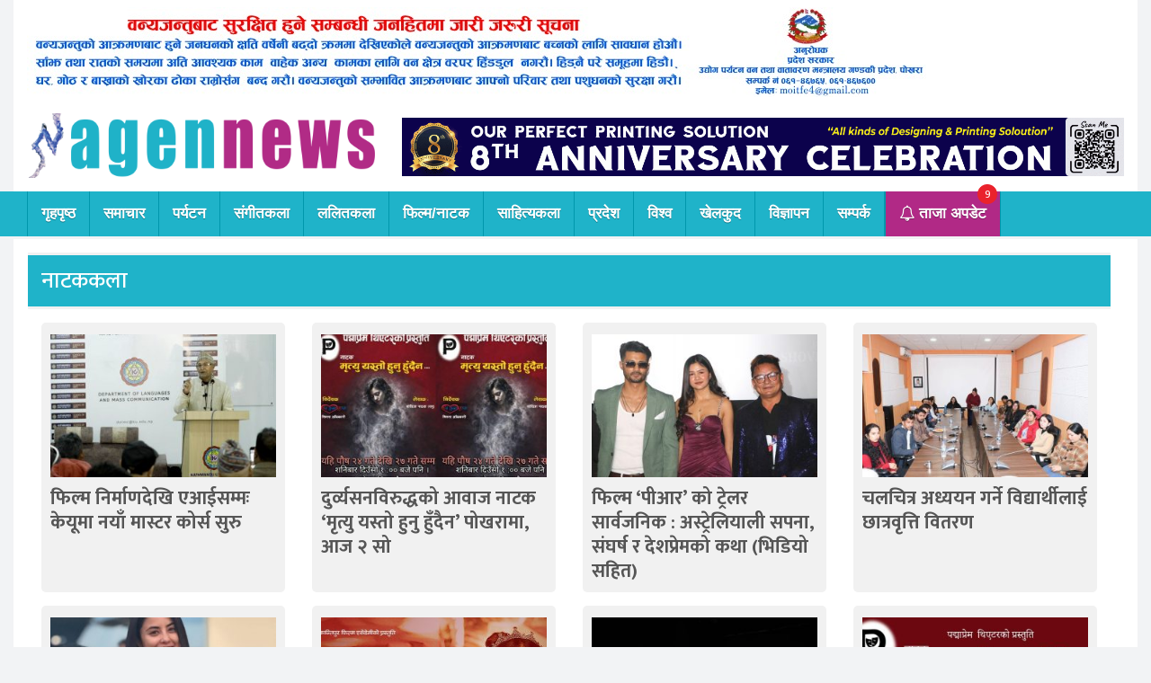

--- FILE ---
content_type: text/html; charset=UTF-8
request_url: http://nagennews.com/?cat=15
body_size: 60977
content:
<!DOCTYPE html>
<html>
<head>
	<title>
		नाटककला &laquo; 		NagenNews | Peace, Tourism and Art Promotion	</title>
    <script type='text/javascript' src='https://platform-api.sharethis.com/js/sharethis.js#property=609a1c07ccbbe50012c02c3c&product=sop' async='async'></script>
	<meta name="viewport" content="width=device-width, initial-scale=1">
	<link rel="stylesheet" href="https://cdnjs.cloudflare.com/ajax/libs/font-awesome/4.7.0/css/font-awesome.min.css">
	<script type="text/javascript" src="https://code.jquery.com/jquery-2.2.4.min.js"></script> 
	<title>नाटककला &#8211; NagenNews | Peace, Tourism and Art Promotion</title>
<link rel='dns-prefetch' href='//fonts.googleapis.com' />
<link rel='dns-prefetch' href='//s.w.org' />
<link rel="alternate" type="application/rss+xml" title="NagenNews | Peace, Tourism and Art Promotion &raquo; Feed" href="http://nagennews.com/?feed=rss2" />
<link rel="alternate" type="application/rss+xml" title="NagenNews | Peace, Tourism and Art Promotion &raquo; Comments Feed" href="http://nagennews.com/?feed=comments-rss2" />
<link rel="alternate" type="application/rss+xml" title="NagenNews | Peace, Tourism and Art Promotion &raquo; नाटककला Category Feed" href="http://nagennews.com/?feed=rss2&#038;cat=15" />
		<script type="text/javascript">
			window._wpemojiSettings = {"baseUrl":"https:\/\/s.w.org\/images\/core\/emoji\/12.0.0-1\/72x72\/","ext":".png","svgUrl":"https:\/\/s.w.org\/images\/core\/emoji\/12.0.0-1\/svg\/","svgExt":".svg","source":{"concatemoji":"http:\/\/nagennews.com\/wp-includes\/js\/wp-emoji-release.min.js?ver=5.4.18"}};
			/*! This file is auto-generated */
			!function(e,a,t){var n,r,o,i=a.createElement("canvas"),p=i.getContext&&i.getContext("2d");function s(e,t){var a=String.fromCharCode;p.clearRect(0,0,i.width,i.height),p.fillText(a.apply(this,e),0,0);e=i.toDataURL();return p.clearRect(0,0,i.width,i.height),p.fillText(a.apply(this,t),0,0),e===i.toDataURL()}function c(e){var t=a.createElement("script");t.src=e,t.defer=t.type="text/javascript",a.getElementsByTagName("head")[0].appendChild(t)}for(o=Array("flag","emoji"),t.supports={everything:!0,everythingExceptFlag:!0},r=0;r<o.length;r++)t.supports[o[r]]=function(e){if(!p||!p.fillText)return!1;switch(p.textBaseline="top",p.font="600 32px Arial",e){case"flag":return s([127987,65039,8205,9895,65039],[127987,65039,8203,9895,65039])?!1:!s([55356,56826,55356,56819],[55356,56826,8203,55356,56819])&&!s([55356,57332,56128,56423,56128,56418,56128,56421,56128,56430,56128,56423,56128,56447],[55356,57332,8203,56128,56423,8203,56128,56418,8203,56128,56421,8203,56128,56430,8203,56128,56423,8203,56128,56447]);case"emoji":return!s([55357,56424,55356,57342,8205,55358,56605,8205,55357,56424,55356,57340],[55357,56424,55356,57342,8203,55358,56605,8203,55357,56424,55356,57340])}return!1}(o[r]),t.supports.everything=t.supports.everything&&t.supports[o[r]],"flag"!==o[r]&&(t.supports.everythingExceptFlag=t.supports.everythingExceptFlag&&t.supports[o[r]]);t.supports.everythingExceptFlag=t.supports.everythingExceptFlag&&!t.supports.flag,t.DOMReady=!1,t.readyCallback=function(){t.DOMReady=!0},t.supports.everything||(n=function(){t.readyCallback()},a.addEventListener?(a.addEventListener("DOMContentLoaded",n,!1),e.addEventListener("load",n,!1)):(e.attachEvent("onload",n),a.attachEvent("onreadystatechange",function(){"complete"===a.readyState&&t.readyCallback()})),(n=t.source||{}).concatemoji?c(n.concatemoji):n.wpemoji&&n.twemoji&&(c(n.twemoji),c(n.wpemoji)))}(window,document,window._wpemojiSettings);
		</script>
		<style type="text/css">
img.wp-smiley,
img.emoji {
	display: inline !important;
	border: none !important;
	box-shadow: none !important;
	height: 1em !important;
	width: 1em !important;
	margin: 0 .07em !important;
	vertical-align: -0.1em !important;
	background: none !important;
	padding: 0 !important;
}
</style>
	<link rel='stylesheet' id='wp-block-library-css'  href='http://nagennews.com/wp-includes/css/dist/block-library/style.min.css?ver=5.4.18' type='text/css' media='all' />
<link rel='stylesheet' id='sabaiko_online-bootstrap-css'  href='http://nagennews.com/wp-content/themes/nagennews/css/bootstrap.min.css?ver=1' type='text/css' media='all' />
<link rel='stylesheet' id='sabaiko_online-carousel-css'  href='http://nagennews.com/wp-content/themes/nagennews/css/owl.carousel.css?ver=1' type='text/css' media='all' />
<link rel='stylesheet' id='sabaiko_online-style-css'  href='http://nagennews.com/wp-content/themes/nagennews/style.css?ver=5.4.18' type='text/css' media='all' />
<link rel='stylesheet' id='google-font-css'  href='https://fonts.googleapis.com/css?family=Mukta%3A400%2C500%2C700&#038;subset=devanagari&#038;ver=5.4.18' type='text/css' media='all' />
<link rel="preload" class="mv-grow-style" href="http://nagennews.com/wp-content/plugins/social-pug/assets/dist/style-frontend-pro.css?ver=1.36.0" as="style"><noscript><link rel='stylesheet' id='dpsp-frontend-style-pro-css'  href='http://nagennews.com/wp-content/plugins/social-pug/assets/dist/style-frontend-pro.css?ver=1.36.0' type='text/css' media='all' />
</noscript><link rel='stylesheet' id='mm-compiled-options-mobmenu-css'  href='http://nagennews.com/wp-content/uploads/dynamic-mobmenu.css?ver=2.8.8-179' type='text/css' media='all' />
<link rel='stylesheet' id='mm-google-webfont-dosis-css'  href='//fonts.googleapis.com/css?family=Dosis%3Ainherit%2C400&#038;subset=latin%2Clatin-ext&#038;ver=5.4.18' type='text/css' media='all' />
<link rel='stylesheet' id='tmm-css'  href='http://nagennews.com/wp-content/plugins/team-members/inc/css/tmm_style.css?ver=5.4.18' type='text/css' media='all' />
<link rel='stylesheet' id='cssmobmenu-icons-css'  href='http://nagennews.com/wp-content/plugins/mobile-menu/includes/css/mobmenu-icons.css?ver=5.4.18' type='text/css' media='all' />
<link rel='stylesheet' id='cssmobmenu-css'  href='http://nagennews.com/wp-content/plugins/mobile-menu/includes/css/mobmenu.css?ver=2.8.8' type='text/css' media='all' />
<script type='text/javascript' src='http://nagennews.com/wp-content/themes/nagennews/js/jquery.min.js?ver=1'></script>
<script type='text/javascript' src='http://nagennews.com/wp-content/themes/nagennews/js/bootstrap.min.js?ver=1'></script>
<script type='text/javascript' src='http://nagennews.com/wp-content/themes/nagennews/js/owl.carousel.min.js?ver=1'></script>
<script type='text/javascript' src='http://nagennews.com/wp-includes/js/jquery/jquery.js?ver=1.12.4-wp'></script>
<script type='text/javascript' src='http://nagennews.com/wp-includes/js/jquery/jquery-migrate.min.js?ver=1.4.1'></script>
<script type='text/javascript' src='http://nagennews.com/wp-content/plugins/mobile-menu/includes/js/mobmenu.js?ver=2.8.8'></script>
<link rel='https://api.w.org/' href='http://nagennews.com/index.php?rest_route=/' />
<link rel="EditURI" type="application/rsd+xml" title="RSD" href="http://nagennews.com/xmlrpc.php?rsd" />
<link rel="wlwmanifest" type="application/wlwmanifest+xml" href="http://nagennews.com/wp-includes/wlwmanifest.xml" /> 
<meta name="generator" content="WordPress 5.4.18" />
<meta name="hubbub-info" description="Hubbub 1.36.0">	<style type="text/css">
			.site-title,
		.site-description {
			position: absolute;
			clip: rect(1px, 1px, 1px, 1px);
		}
		</style>
	<link rel="icon" href="http://nagennews.com/wp-content/uploads/2022/04/cropped-smc-32x32.jpg" sizes="32x32" />
<link rel="icon" href="http://nagennews.com/wp-content/uploads/2022/04/cropped-smc-192x192.jpg" sizes="192x192" />
<link rel="apple-touch-icon" href="http://nagennews.com/wp-content/uploads/2022/04/cropped-smc-180x180.jpg" />
<meta name="msapplication-TileImage" content="http://nagennews.com/wp-content/uploads/2022/04/cropped-smc-270x270.jpg" />
</head>

<body class="archive category category-15 group-blog hfeed mob-menu-slideout-over">
<div id="page" class="site">
	<a class="skip-link screen-reader-text" href="#content">Skip to content</a>

	<div style="background:#fff; padding-bottom:15px; padding-top:5px;" class="container">
   
			<div style="background: #FFFFFF; margin-bottom: 10px; padding-bottom: 5px;" class="row">
				<div class="col-md-12"><section id="media_image-41" class=" widget_media_image"><img width="1000" height="100" src="http://nagennews.com/wp-content/uploads/2025/05/WhatsApp-Image-2025-05-08-at-11.11.18-AM-1.jpeg" class="image wp-image-9080  attachment-full size-full" alt="" style="max-width: 100%; height: auto;" srcset="http://nagennews.com/wp-content/uploads/2025/05/WhatsApp-Image-2025-05-08-at-11.11.18-AM-1.jpeg 1000w, http://nagennews.com/wp-content/uploads/2025/05/WhatsApp-Image-2025-05-08-at-11.11.18-AM-1-768x77.jpeg 768w" sizes="(max-width: 1000px) 100vw, 1000px" /></section></div>
			</div>

			<div class="row">
				<div class="col-md-4">
                                        <a href="http://nagennews.com/" rel="home">
                  <img class="logo" src="http://nagennews.com/wp-content/uploads/2023/04/cropped-Nagen-News-logo-1.png" width="515" height="96" alt="">
                    </a>
                                    </div>
                <div class="col-md-8">
                  <div style=" padding-top:5px; float:right">
                    <section id="media_image-43" class="banner-adv widget_media_image"><a href="https://www.facebook.com/perfectprinterspkr"><img width="2000" height="163" src="http://nagennews.com/wp-content/uploads/2024/02/ads-copy-1-2000x163.gif" class="image wp-image-7247  attachment-full size-full" alt="" style="max-width: 100%; height: auto;" srcset="http://nagennews.com/wp-content/uploads/2024/02/ads-copy-1-2000x163.gif 2000w, http://nagennews.com/wp-content/uploads/2024/02/ads-copy-1-1024x83.gif 1024w, http://nagennews.com/wp-content/uploads/2024/02/ads-copy-1-768x62.gif 768w, http://nagennews.com/wp-content/uploads/2024/02/ads-copy-1-1536x125.gif 1536w, http://nagennews.com/wp-content/uploads/2024/02/ads-copy-1-2048x167.gif 2048w" sizes="(max-width: 2000px) 100vw, 2000px" /></a></section>                   
                  </div>
                </div>
			</div>
		</div>
    <header id="masthead" class="site-header sticky-top" role="banner">
		
        

    		<nav id="site-navigation" class="main-navigation nav navbar-default" role="navigation">

      <div class="container">
            <div class="kbmenu">
            <a class="navbar-brand home_icon" style="background:#f2f2f2; padding: 5px;" href="http://nagennews.com">
	        <img style="padding-top: 2px; padding-left:8px;" src="http://nagennews.com/wp-content/themes/nagennews/admin/image/pra.png" />
			</a>
               
             <a class="navbar-brand home_icon taja show1" href="#">
             <i class="fa fa-bell-o" aria-hidden="true" style=" font-size: 25px; color:#fff;"></i> भर्खरै</a> 
                
           
            <button class="menu-toggle" aria-controls="primary-menu" aria-expanded="false"><i class="fa fa-bars"></i> 
            <ul>
                <li>
					<span class="closeThis show2"><i class="fa fa-times" style="color: #FFF; font-size: 25px; float:right;"></i></span>
				</li>
                
                </ul>
            
            </button>
            </div>
    			
    			<div class="menu-egsofttech-container"><ul id="primary-menu" class="menu"><li id="menu-item-8" class="menu-item menu-item-type-custom menu-item-object-custom menu-item-home menu-item-8"><a href="http://nagennews.com/">गृहपृष्ठ</a></li>
<li id="menu-item-96" class="menu-item menu-item-type-taxonomy menu-item-object-category menu-item-96"><a href="http://nagennews.com/?cat=8">समाचार</a></li>
<li id="menu-item-188" class="menu-item menu-item-type-taxonomy menu-item-object-category menu-item-has-children menu-item-188"><a href="http://nagennews.com/?cat=19">पर्यटन</a>
<ul class="sub-menu">
	<li id="menu-item-189" class="menu-item menu-item-type-taxonomy menu-item-object-category menu-item-189"><a href="http://nagennews.com/?cat=20">गास/बास</a></li>
	<li id="menu-item-193" class="menu-item menu-item-type-taxonomy menu-item-object-category menu-item-193"><a href="http://nagennews.com/?cat=21">यात्रा</a></li>
	<li id="menu-item-190" class="menu-item menu-item-type-taxonomy menu-item-object-category menu-item-190"><a href="http://nagennews.com/?cat=22">टूरिष्ट डेस्टिनेशन</a></li>
	<li id="menu-item-191" class="menu-item menu-item-type-taxonomy menu-item-object-category menu-item-191"><a href="http://nagennews.com/?cat=23">धार्मिक</a></li>
	<li id="menu-item-192" class="menu-item menu-item-type-taxonomy menu-item-object-category menu-item-192"><a href="http://nagennews.com/?cat=24">प्रकृति</a></li>
	<li id="menu-item-194" class="menu-item menu-item-type-taxonomy menu-item-object-category menu-item-194"><a href="http://nagennews.com/?cat=25">संकृति</a></li>
</ul>
</li>
<li id="menu-item-257" class="menu-item menu-item-type-taxonomy menu-item-object-category menu-item-has-children menu-item-257"><a href="http://nagennews.com/?cat=28">संगीतकला</a>
<ul class="sub-menu">
	<li id="menu-item-255" class="menu-item menu-item-type-taxonomy menu-item-object-category menu-item-255"><a href="http://nagennews.com/?cat=29">लोक/दोहरी</a></li>
	<li id="menu-item-252" class="menu-item menu-item-type-taxonomy menu-item-object-category menu-item-252"><a href="http://nagennews.com/?cat=30">आधुनिक</a></li>
	<li id="menu-item-254" class="menu-item menu-item-type-taxonomy menu-item-object-category menu-item-254"><a href="http://nagennews.com/?cat=31">पप/रक</a></li>
	<li id="menu-item-256" class="menu-item menu-item-type-taxonomy menu-item-object-category menu-item-256"><a href="http://nagennews.com/?cat=32">शास्त्रीय/परम्परागत</a></li>
	<li id="menu-item-253" class="menu-item menu-item-type-taxonomy menu-item-object-category menu-item-253"><a href="http://nagennews.com/?cat=33">नृत्यकला</a></li>
</ul>
</li>
<li id="menu-item-1288" class="menu-item menu-item-type-taxonomy menu-item-object-category menu-item-has-children menu-item-1288"><a href="http://nagennews.com/?cat=34">ललितकला</a>
<ul class="sub-menu">
	<li id="menu-item-258" class="menu-item menu-item-type-taxonomy menu-item-object-category menu-item-258"><a href="http://nagennews.com/?cat=35">चित्रकला</a></li>
	<li id="menu-item-259" class="menu-item menu-item-type-taxonomy menu-item-object-category menu-item-259"><a href="http://nagennews.com/?cat=36">मूतिकला</a></li>
	<li id="menu-item-260" class="menu-item menu-item-type-taxonomy menu-item-object-category menu-item-260"><a href="http://nagennews.com/?cat=37">लोककला</a></li>
	<li id="menu-item-261" class="menu-item menu-item-type-taxonomy menu-item-object-category menu-item-261"><a href="http://nagennews.com/?cat=38">हस्तकला</a></li>
	<li id="menu-item-262" class="menu-item menu-item-type-taxonomy menu-item-object-category menu-item-262"><a href="http://nagennews.com/?cat=39">परम्परागतकला</a></li>
	<li id="menu-item-263" class="menu-item menu-item-type-taxonomy menu-item-object-category menu-item-263"><a href="http://nagennews.com/?cat=40">अन्य सृजनात्मककला</a></li>
</ul>
</li>
<li id="menu-item-265" class="menu-item menu-item-type-taxonomy menu-item-object-category current-menu-ancestor current-menu-parent menu-item-has-children menu-item-265"><a href="http://nagennews.com/?cat=11">फिल्म/नाटक</a>
<ul class="sub-menu">
	<li id="menu-item-267" class="menu-item menu-item-type-taxonomy menu-item-object-category menu-item-267"><a href="http://nagennews.com/?cat=13">कलिउड</a></li>
	<li id="menu-item-266" class="menu-item menu-item-type-taxonomy menu-item-object-category menu-item-266"><a href="http://nagennews.com/?cat=12">बलिउड</a></li>
	<li id="menu-item-268" class="menu-item menu-item-type-taxonomy menu-item-object-category menu-item-268"><a href="http://nagennews.com/?cat=14">हलिउड</a></li>
	<li id="menu-item-269" class="menu-item menu-item-type-taxonomy menu-item-object-category current-menu-item menu-item-269"><a href="http://nagennews.com/?cat=15" aria-current="page">नाटककला</a></li>
</ul>
</li>
<li id="menu-item-270" class="menu-item menu-item-type-taxonomy menu-item-object-category menu-item-has-children menu-item-270"><a href="http://nagennews.com/?cat=41">साहित्यकला</a>
<ul class="sub-menu">
	<li id="menu-item-271" class="menu-item menu-item-type-taxonomy menu-item-object-category menu-item-271"><a href="http://nagennews.com/?cat=42">अख्यान</a></li>
	<li id="menu-item-272" class="menu-item menu-item-type-taxonomy menu-item-object-category menu-item-272"><a href="http://nagennews.com/?cat=43">गैर-अख्यान</a></li>
	<li id="menu-item-273" class="menu-item menu-item-type-taxonomy menu-item-object-category menu-item-273"><a href="http://nagennews.com/?cat=44">काव्य</a></li>
</ul>
</li>
<li id="menu-item-4342" class="menu-item menu-item-type-taxonomy menu-item-object-category menu-item-has-children menu-item-4342"><a href="http://nagennews.com/?cat=60">प्रदेश</a>
<ul class="sub-menu">
	<li id="menu-item-277" class="menu-item menu-item-type-taxonomy menu-item-object-category menu-item-277"><a href="http://nagennews.com/?cat=45">प्रदेश १</a></li>
	<li id="menu-item-279" class="menu-item menu-item-type-taxonomy menu-item-object-category menu-item-279"><a href="http://nagennews.com/?cat=46">मधेस प्रदेश</a></li>
	<li id="menu-item-278" class="menu-item menu-item-type-taxonomy menu-item-object-category menu-item-278"><a href="http://nagennews.com/?cat=47">बाग्मती प्रदेश</a></li>
	<li id="menu-item-276" class="menu-item menu-item-type-taxonomy menu-item-object-category menu-item-276"><a href="http://nagennews.com/?cat=18">गण्डकी प्रदेश</a></li>
	<li id="menu-item-280" class="menu-item menu-item-type-taxonomy menu-item-object-category menu-item-280"><a href="http://nagennews.com/?cat=48">लुम्बिनी प्रदेश</a></li>
	<li id="menu-item-275" class="menu-item menu-item-type-taxonomy menu-item-object-category menu-item-275"><a href="http://nagennews.com/?cat=49">कर्णाली प्रदेश</a></li>
	<li id="menu-item-281" class="menu-item menu-item-type-taxonomy menu-item-object-category menu-item-281"><a href="http://nagennews.com/?cat=50">सुदुरपश्चिम प्रदेश</a></li>
</ul>
</li>
<li id="menu-item-282" class="menu-item menu-item-type-taxonomy menu-item-object-category menu-item-282"><a href="http://nagennews.com/?cat=51">विश्व</a></li>
<li id="menu-item-4341" class="menu-item menu-item-type-taxonomy menu-item-object-category menu-item-4341"><a href="http://nagennews.com/?cat=17">खेलकुद</a></li>
<li id="menu-item-1295" class="menu-item menu-item-type-post_type menu-item-object-page menu-item-1295"><a href="http://nagennews.com/?page_id=212">विज्ञापन</a></li>
<li id="menu-item-1293" class="menu-item menu-item-type-post_type menu-item-object-page menu-item-1293"><a href="http://nagennews.com/?page_id=218">सम्पर्क</a></li>
</ul></div>                <ul>
                
				<li class="nav-item taja show1"><b class="gangaji">9</b>
					<a class="nav-link" href="#"><i class="fa fa-bell-o" aria-hidden="true"></i> ताजा अपडेट</a>
				</li>
			</ul>
                </div>
    		</nav><!-- #site-navigation -->    
<div class="container slide-ct">
	<div style="margin-top:15px;" class="row1 cts">
		<div class="cata_heading justify-content-between d-flex">
            <div style="padding-top:35px;" class="row sameto">
            <div class="cat_title_box mt-3">
			<div class="widget-title">
				<span>ताजा अपडेट</span>
                <span class="closeThis show2"><i class="fa fa-times" style="color: #FFF; font-size: 25px; float:right;"></i></span>
			</div>
		     </div>
			
		</div>
		<div class="row my-3 overflow">
			                
                <div class="col-md-4">
			<div style="height:110px; overflow:hidden; display:block; margin-bottom:20px;  margin-left:10px; margin-right:10px;" class="leading-news clearfix">
			 <a href="http://nagennews.com/?p=10514" rel="bookmark" title="फिल्म निर्माणदेखि एआईसम्मः केयूमा नयाँ मास्टर कोर्स सुरु"><img width="900" height="550" src="http://nagennews.com/wp-content/uploads/2026/01/KU_film_studies1.jpg" class="attachment-flash-news size-flash-news wp-post-image" alt="" srcset="http://nagennews.com/wp-content/uploads/2026/01/KU_film_studies1.jpg 900w, http://nagennews.com/wp-content/uploads/2026/01/KU_film_studies1-768x469.jpg 768w" sizes="(max-width: 900px) 100vw, 900px" /></a>
			   <h3> <a href="http://nagennews.com/?p=10514" rel="bookmark" title="फिल्म निर्माणदेखि एआईसम्मः केयूमा नयाँ मास्टर कोर्स सुरु"> फिल्म निर्माणदेखि एआईसम्मः केयूमा नयाँ मास्टर कोर्स सुरु</a> </h3>
             </div>
	</div>
			                
                <div class="col-md-4">
			<div style="height:110px; overflow:hidden; display:block; margin-bottom:20px;  margin-left:10px; margin-right:10px;" class="leading-news clearfix">
			 <a href="http://nagennews.com/?p=10511" rel="bookmark" title="पोखरा स्पोर्टस अवार्ड वैशाख १८ गते"><img width="1498" height="1000" src="http://nagennews.com/wp-content/uploads/2026/01/10th-Sports-Award-1498x1000.jpg" class="attachment-flash-news size-flash-news wp-post-image" alt="" /></a>
			   <h3> <a href="http://nagennews.com/?p=10511" rel="bookmark" title="पोखरा स्पोर्टस अवार्ड वैशाख १८ गते"> पोखरा स्पोर्टस अवार्ड वैशाख १८ गते</a> </h3>
             </div>
	</div>
			                
                <div class="col-md-4">
			<div style="height:110px; overflow:hidden; display:block; margin-bottom:20px;  margin-left:10px; margin-right:10px;" class="leading-news clearfix">
			 <a href="http://nagennews.com/?p=10507" rel="bookmark" title="‘नेपाल एग्रिटेक इन्टरनेशनल एक्स्पो’ माघ २ देखि"><img width="1600" height="1000" src="http://nagennews.com/wp-content/uploads/2026/01/Agritech-2082-1-1600x1000.jpeg" class="attachment-flash-news size-flash-news wp-post-image" alt="" srcset="http://nagennews.com/wp-content/uploads/2026/01/Agritech-2082-1-1600x1000.jpeg 1600w, http://nagennews.com/wp-content/uploads/2026/01/Agritech-2082-1-e1768293656407-800x500.jpeg 800w" sizes="(max-width: 1600px) 100vw, 1600px" /></a>
			   <h3> <a href="http://nagennews.com/?p=10507" rel="bookmark" title="‘नेपाल एग्रिटेक इन्टरनेशनल एक्स्पो’ माघ २ देखि"> ‘नेपाल एग्रिटेक इन्टरनेशनल एक्स्पो’ माघ २ देखि</a> </h3>
             </div>
	</div>
			                
                <div class="col-md-4">
			<div style="height:110px; overflow:hidden; display:block; margin-bottom:20px;  margin-left:10px; margin-right:10px;" class="leading-news clearfix">
			 <a href="http://nagennews.com/?p=10504" rel="bookmark" title="विन्ध्यवासिनी माविको ७९ औं बार्षिकोत्सव सम्पन्न, अध्यक्ष अवार्ड प्रधानाध्यापक आचार्यलाई"><img width="2000" height="1000" src="http://nagennews.com/wp-content/uploads/2026/01/Dhanraj-2000x1000.jpg" class="attachment-flash-news size-flash-news wp-post-image" alt="" /></a>
			   <h3> <a href="http://nagennews.com/?p=10504" rel="bookmark" title="विन्ध्यवासिनी माविको ७९ औं बार्षिकोत्सव सम्पन्न, अध्यक्ष अवार्ड प्रधानाध्यापक आचार्यलाई"> विन्ध्यवासिनी माविको ७९ औं बार्षिकोत्सव सम्पन्न, अध्यक्ष अवार्ड प्रधानाध्यापक आचार्यलाई</a> </h3>
             </div>
	</div>
			                
                <div class="col-md-4">
			<div style="height:110px; overflow:hidden; display:block; margin-bottom:20px;  margin-left:10px; margin-right:10px;" class="leading-news clearfix">
			 <a href="http://nagennews.com/?p=10501" rel="bookmark" title="“युवाको जाँगर, राष्ट्र निर्माणको आधार” नारासहित पोखरा महोत्सव पौष २९ गते (भोली)बाट"><img width="766" height="426" src="http://nagennews.com/wp-content/uploads/2026/01/pokhara-mahotsab-press-meet.jpg" class="attachment-flash-news size-flash-news wp-post-image" alt="" /></a>
			   <h3> <a href="http://nagennews.com/?p=10501" rel="bookmark" title="“युवाको जाँगर, राष्ट्र निर्माणको आधार” नारासहित पोखरा महोत्सव पौष २९ गते (भोली)बाट"> “युवाको जाँगर, राष्ट्र निर्माणको आधार” नारासहित पोखरा महोत्सव पौष २९ गते (भोली)बाट</a> </h3>
             </div>
	</div>
			                
                <div class="col-md-4">
			<div style="height:110px; overflow:hidden; display:block; margin-bottom:20px;  margin-left:10px; margin-right:10px;" class="leading-news clearfix">
			 <a href="http://nagennews.com/?p=10498" rel="bookmark" title="कलाकार गुरुङ ‘क्यान मनबहादुर जितीमाया पुन साइन आर्ट पुरस्कार’ बाट पुरस्कृत"><img width="1200" height="560" src="http://nagennews.com/wp-content/uploads/2026/01/pun.jpg" class="attachment-flash-news size-flash-news wp-post-image" alt="" srcset="http://nagennews.com/wp-content/uploads/2026/01/pun.jpg 1200w, http://nagennews.com/wp-content/uploads/2026/01/pun-1024x478.jpg 1024w, http://nagennews.com/wp-content/uploads/2026/01/pun-768x358.jpg 768w" sizes="(max-width: 1200px) 100vw, 1200px" /></a>
			   <h3> <a href="http://nagennews.com/?p=10498" rel="bookmark" title="कलाकार गुरुङ ‘क्यान मनबहादुर जितीमाया पुन साइन आर्ट पुरस्कार’ बाट पुरस्कृत"> कलाकार गुरुङ ‘क्यान मनबहादुर जितीमाया पुन साइन आर्ट पुरस्कार’ बाट पुरस्कृत</a> </h3>
             </div>
	</div>
			                
                <div class="col-md-4">
			<div style="height:110px; overflow:hidden; display:block; margin-bottom:20px;  margin-left:10px; margin-right:10px;" class="leading-news clearfix">
			 <a href="http://nagennews.com/?p=10495" rel="bookmark" title="शिक्षक महासङ्घ कास्कीको परिषद् सम्पन्न, अग्रज शिक्षकलाई सम्मान"><img width="2000" height="1000" src="http://nagennews.com/wp-content/uploads/2026/01/cnt2-e1768211317243-2000x1000.jpg" class="attachment-flash-news size-flash-news wp-post-image" alt="" /></a>
			   <h3> <a href="http://nagennews.com/?p=10495" rel="bookmark" title="शिक्षक महासङ्घ कास्कीको परिषद् सम्पन्न, अग्रज शिक्षकलाई सम्मान"> शिक्षक महासङ्घ कास्कीको परिषद् सम्पन्न, अग्रज शिक्षकलाई सम्मान</a> </h3>
             </div>
	</div>
			                
                <div class="col-md-4">
			<div style="height:110px; overflow:hidden; display:block; margin-bottom:20px;  margin-left:10px; margin-right:10px;" class="leading-news clearfix">
			 <a href="http://nagennews.com/?p=10490" rel="bookmark" title="कास्की आइडलको उपाधि रोजिता र शिखालाई"><img width="1280" height="853" src="http://nagennews.com/wp-content/uploads/2026/01/कास्की-आइडल.jpeg" class="attachment-flash-news size-flash-news wp-post-image" alt="" srcset="http://nagennews.com/wp-content/uploads/2026/01/कास्की-आइडल.jpeg 1280w, http://nagennews.com/wp-content/uploads/2026/01/कास्की-आइडल-1024x682.jpeg 1024w, http://nagennews.com/wp-content/uploads/2026/01/कास्की-आइडल-768x512.jpeg 768w" sizes="(max-width: 1280px) 100vw, 1280px" /></a>
			   <h3> <a href="http://nagennews.com/?p=10490" rel="bookmark" title="कास्की आइडलको उपाधि रोजिता र शिखालाई"> कास्की आइडलको उपाधि रोजिता र शिखालाई</a> </h3>
             </div>
	</div>
			                
                <div class="col-md-4">
			<div style="height:110px; overflow:hidden; display:block; margin-bottom:20px;  margin-left:10px; margin-right:10px;" class="leading-news clearfix">
			 <a href="http://nagennews.com/?p=10482" rel="bookmark" title="राष्ट्रिय एकता दिवसले देशबासीमा एकताको भावना मजबुत बनाउन्ः प्रदेश प्रमुख भट्ट"><img width="1024" height="631" src="http://nagennews.com/wp-content/uploads/2026/01/Dilli-Raj-Bhatta-Pradesh-Pramukh-office.jpg" class="attachment-flash-news size-flash-news wp-post-image" alt="" srcset="http://nagennews.com/wp-content/uploads/2026/01/Dilli-Raj-Bhatta-Pradesh-Pramukh-office.jpg 1024w, http://nagennews.com/wp-content/uploads/2026/01/Dilli-Raj-Bhatta-Pradesh-Pramukh-office-768x473.jpg 768w" sizes="(max-width: 1024px) 100vw, 1024px" /></a>
			   <h3> <a href="http://nagennews.com/?p=10482" rel="bookmark" title="राष्ट्रिय एकता दिवसले देशबासीमा एकताको भावना मजबुत बनाउन्ः प्रदेश प्रमुख भट्ट"> राष्ट्रिय एकता दिवसले देशबासीमा एकताको भावना मजबुत बनाउन्ः प्रदेश प्रमुख भट्ट</a> </h3>
             </div>
	</div>
					</div>
	</div>
		</header><!-- #masthead -->
	<div id="content" class="site-content">
    <div class="top-banner">
		
        

<div class="container">
	<div class="row">
	<div id="primary" class="content-area col-md-12" style="padding-left:1px; background:#fff;">
		<main id="main" class="site-main" role="main">
		
			<header class="egsoft-title">
				<h1 class="page-title">नाटककला</h1>			</header><!-- .page-header -->

			<ul>
						 <div class="first-panel-news clearfix col-md-3">
 <span class="prakb">
	<img width="315" height="200" src="http://nagennews.com/wp-content/uploads/2026/01/KU_film_studies1-315x200.jpg" class="attachment-feature-news size-feature-news wp-post-image" alt="" />    <h5 class="feature-news-heading"><a href="http://nagennews.com/?p=10514" rel="bookmark" title="फिल्म निर्माणदेखि एआईसम्मः केयूमा नयाँ मास्टर कोर्स सुरु">फिल्म निर्माणदेखि एआईसम्मः केयूमा नयाँ मास्टर कोर्स सुरु</a></h5>
    </span>
	
</div>
			 <div class="first-panel-news clearfix col-md-3">
 <span class="prakb">
	<img width="315" height="200" src="http://nagennews.com/wp-content/uploads/2026/01/natak-315x200.jpg" class="attachment-feature-news size-feature-news wp-post-image" alt="" />    <h5 class="feature-news-heading"><a href="http://nagennews.com/?p=10475" rel="bookmark" title="दुर्व्यसनविरुद्धको आवाज नाटक ‘मृत्यु यस्तो हुनु हुँदैन’ पोखरामा, आज २ सो">दुर्व्यसनविरुद्धको आवाज नाटक ‘मृत्यु यस्तो हुनु हुँदैन’ पोखरामा, आज २ सो</a></h5>
    </span>
	
</div>
			 <div class="first-panel-news clearfix col-md-3">
 <span class="prakb">
	<img width="315" height="200" src="http://nagennews.com/wp-content/uploads/2025/12/pr_movie-315x200.jpg" class="attachment-feature-news size-feature-news wp-post-image" alt="" />    <h5 class="feature-news-heading"><a href="http://nagennews.com/?p=10231" rel="bookmark" title="फिल्म ‘पीआर’ को ट्रेलर सार्वजनिक : अस्ट्रेलियाली सपना, संघर्ष र देशप्रेमको कथा (भिडियो सहित)">फिल्म ‘पीआर’ को ट्रेलर सार्वजनिक : अस्ट्रेलियाली सपना, संघर्ष र देशप्रेमको कथा (भिडियो सहित)</a></h5>
    </span>
	
</div>
			 <div class="first-panel-news clearfix col-md-3">
 <span class="prakb">
	<img width="315" height="200" src="http://nagennews.com/wp-content/uploads/2025/11/film-chatra-315x200.jpg" class="attachment-feature-news size-feature-news wp-post-image" alt="" />    <h5 class="feature-news-heading"><a href="http://nagennews.com/?p=10087" rel="bookmark" title="चलचित्र अध्ययन गर्ने विद्यार्थीलाई छात्रवृत्ति वितरण">चलचित्र अध्ययन गर्ने विद्यार्थीलाई छात्रवृत्ति वितरण</a></h5>
    </span>
	
</div>
			 <div class="first-panel-news clearfix col-md-3">
 <span class="prakb">
	<img width="315" height="200" src="http://nagennews.com/wp-content/uploads/2025/11/niti-shah-315x200.jpg" class="attachment-feature-news size-feature-news wp-post-image" alt="" />    <h5 class="feature-news-heading"><a href="http://nagennews.com/?p=10007" rel="bookmark" title="नीति शाहको माग महिला कलाकारको सहजता र सम्मानको पक्षमा">नीति शाहको माग महिला कलाकारको सहजता र सम्मानको पक्षमा</a></h5>
    </span>
	
</div>
			 <div class="first-panel-news clearfix col-md-3">
 <span class="prakb">
	<img width="315" height="200" src="http://nagennews.com/wp-content/uploads/2025/11/maharaniko-jatra-315x200.jpg" class="attachment-feature-news size-feature-news wp-post-image" alt="" />    <h5 class="feature-news-heading"><a href="http://nagennews.com/?p=9993" rel="bookmark" title="कान्तिपुर थिएटरमा नाटक ‘महारानीको जात्रा’ आज देखि मञ्चन हुदै">कान्तिपुर थिएटरमा नाटक ‘महारानीको जात्रा’ आज देखि मञ्चन हुदै</a></h5>
    </span>
	
</div>
			 <div class="first-panel-news clearfix col-md-3">
 <span class="prakb">
	<img width="315" height="200" src="http://nagennews.com/wp-content/uploads/2025/11/milarepa2-315x200.jpg" class="attachment-feature-news size-feature-news wp-post-image" alt="" />    <h5 class="feature-news-heading"><a href="http://nagennews.com/?p=9966" rel="bookmark" title="मण्डलामा ‘मिलारेपा’ मञ्चन">मण्डलामा ‘मिलारेपा’ मञ्चन</a></h5>
    </span>
	
</div>
			 <div class="first-panel-news clearfix col-md-3">
 <span class="prakb">
	<img width="315" height="200" src="http://nagennews.com/wp-content/uploads/2025/08/mirtyu-natak-315x200.jpg" class="attachment-feature-news size-feature-news wp-post-image" alt="" />    <h5 class="feature-news-heading"><a href="http://nagennews.com/?p=9885" rel="bookmark" title="नाटक ‘मृत्यु यस्तो हुनु हुँदैन’ को पोस्टर सार्वजनिक, असोज ३ गतेदेखि मञ्चन हुँदै">नाटक ‘मृत्यु यस्तो हुनु हुँदैन’ को पोस्टर सार्वजनिक, असोज ३ गतेदेखि मञ्चन हुँदै</a></h5>
    </span>
	
</div>
			 <div class="first-panel-news clearfix col-md-3">
 <span class="prakb">
	<img width="315" height="200" src="http://nagennews.com/wp-content/uploads/2025/07/ryap-315x200.jpg" class="attachment-feature-news size-feature-news wp-post-image" alt="" />    <h5 class="feature-news-heading"><a href="http://nagennews.com/?p=9545" rel="bookmark" title="मनोज ओलीको र्‍याप गीतमा गणतन्त्रलाई प्रश्न ( भिडियो सहित )">मनोज ओलीको र्‍याप गीतमा गणतन्त्रलाई प्रश्न ( भिडियो सहित )</a></h5>
    </span>
	
</div>
			 <div class="first-panel-news clearfix col-md-3">
 <span class="prakb">
	<img width="315" height="200" src="http://nagennews.com/wp-content/uploads/2025/06/natye-315x200.jpg" class="attachment-feature-news size-feature-news wp-post-image" alt="" />    <h5 class="feature-news-heading"><a href="http://nagennews.com/?p=9339" rel="bookmark" title="सङ्गीत तथा नाट्यकला उत्सव शुक्रबार हुँदै, ७ प्रदेशका मौलिक नृत्य प्रस्तुत गरिने">सङ्गीत तथा नाट्यकला उत्सव शुक्रबार हुँदै, ७ प्रदेशका मौलिक नृत्य प्रस्तुत गरिने</a></h5>
    </span>
	
</div>
						</ul>
			<nav aria-label="Page navigation"><ul class="pagination">
<li class="active"><a href="http://nagennews.com/?cat=15">1</a></li>
<li><a href="http://nagennews.com/?cat=15&#038;paged=2">2</a></li>
<li><a href="http://nagennews.com/?cat=15&#038;paged=3">3</a></li>
<li>…</li>
<li><a href="http://nagennews.com/?cat=15&#038;paged=7">7</a></li>
<li><a href="http://nagennews.com/?cat=15&#038;paged=2" >Next Page &raquo;</a></li>
</ul></nav>

		</main><!-- #main -->
	</div><!-- #primary -->
</div></div>
<style type="text/css">
<!--
.soft-footer-info {
  text-align: left;
}
.soft-footer-info .soft-logo-wrap {
  height: 100%;
  text-align: left;
  margin-right: 25px;
  padding-right: 25px;
  border-right: solid 1px rgba(0,0,0,.14);
}
.soft-footer-info .soft-logo-wrap {
  text-align: left;
}
.soft-footer-info .soft-footer-editor-info {
  margin-right: 25px;
  padding-right: 25px;
  border-right: solid 1px rgba(0,0,0,.14);
}
.soft-container {
  width: 100%;
  max-width: 1250px;
  margin: 0 auto;
}
.soft-logo-wrap {
  text-align: right;
  padding-right: 24px;
}
.soft-footer-info .soft-footer-editor-info h5 {
  font-family: mukta,sans-serif;
  margin: 0;
  font-size: 18px;
  color: rgba(0,0,0,.48);
}
.soft-footer-info {
  text-align: left;
}
.flx-wrp {
  flex-wrap: wrap;
}
.flx {
  display: flex;
}
.soft-footer-info .soft-footer-editor-info:last-child {
  border: none;
  margin-right: 0;
}
.soft-footer-info .soft-footer-editor-info {
  margin-right: 25px;
  padding-right: 25px;
  border-right: solid 1px rgba(0,0,0,.14);
}
.soft-social-brands > a:hover {
  color: #2260bf;
}
.soft-social-brands > a {
  display: inline-block;
  transition: all .3s ease;
  font-size: 16px;
  color: rgba(0,0,0,.48);
  padding-right: 14px;
}
.soft-footer-info .soft-footer-editor-info h5 > span {
  font-size: 12px;
  display: block;
  line-height: 1;
  font-family: mukta,sans-serif;
  padding-bottom:5px;
  color:#fff;
}
.soft-footer-info .soft-footer-editor-info h5 {
  font-family: mukta,sans-serif;
  font-size: 18px;
  color: #fff;
}
.soft-footer-info .soft-footer-editor-info.soft-contact-info h5 span {
  font-size: 14px;
  margin-bottom: 10px;
}
.soft-footer-info .soft-footer-editor-info h5 > span {
  font-size: 12px;
  display: block;
  line-height: 1;
  font-family: mukta,sans-serif;
}
.soft-copyright-text {
  font-size: 11px;
  line-height: 1;
  display: block;
}
.pricing_grid_content {
    text-align: left;
}
.pricing_grid_content h5 {
    color: #575493;
    font-size: 90px;
    text-transform: capitalize;
    padding: 10px;
    font-weight: 600;
}
.pricing_grid_content h5:hover{
    color: #009900;
    font-size: 90px;
    text-transform: capitalize;
    padding: 10px;
    font-weight: 600;
   
}
.pricing_grid_content h3 {
    margin: 20px 0 8px;
    color: #fff;
	font-size: 18px;
	padding-bottom:10px;
}
.pricing_grid_content h4 {
    margin: 20px 0 8px;
    color: #fff;
	font-size: 26px;
}
sup {
    top: -.5em;
}
.pricing_grid_content span {
    font-size: 1.3em;
    color: #fff;
    font-weight: 600;
}
.pricing_grid_content span:hover {
    font-size: 1.3em;
    color: #f2f2f2;
    font-weight: 600;
}
l.w3_count {
    text-align: left;
}
ul, ol {
    margin-top: 0;
    margin-bottom: 10px;
}
ul, label {
    margin: 0;
        margin-top: 0px;
        margin-bottom: 0px;
    padding: 0;
}
.pricing_grid_content ul li {
  list-style-type: none;
  font-size: 17px;
  color: #575493;
  padding-bottom:10px;
}
.pricing_grid_content ul li span.fa {
  margin-right: 25px;
  color: #febf00;
  font-size: 21px;
  font-weight: normal;
}
ul.w3_count {
    text-align: left;
}
.pricing_grid_content ul li span.fa {
    margin-right: 25px;
    color: #575493;
    font-size: 25px;
    font-weight: normal;
}
ul.w3_count li p {
    display: inline;
}
.pricing_grid_content ul li p {
    color: #f1f1f1;
}
.pricing_grid_content ul li p:hover {
    color: #fff;
}

@media screen and (max-width: 530px) {
.soft-footer-info .soft-logo-wrap {
  height: 100%;
  text-align: left;
  margin-right:;
  padding-right:;
  border-right: none !important;
}
.soft-footer-info .soft-footer-editor-info {
  margin-right: 25px;
  padding-right: 25px;
  border-right: none !important;
  width: 100%;
  padding-bottom: 5px;
}
.soft-footer-info .soft-footer-editor-info h5 > span {
  font-size: 15px;
  display: block;
  line-height: 1;
  font-family: mukta,sans-serif;
}
.soft-footer-info .soft-footer-editor-info h5 {
  font-family: mukta,sans-serif;
  font-size: 23px;
  color: #fff;
  padding-top:5px;
  padding-bottom:5px;
}
.rag{display:none !important;}
.pricing_grid_content {
    text-align: center;
}
ul.w3_count {
    text-align: center;
}
}
-->
</style>

	</div><!-- #content -->
	<footer id="footer">
	<div class="footer-top">
		<div class="container">
		    <div class="row">
		       <div style="padding-bottom:15px;" class="col-md-3 col-sm-3 w3_agile-plan-grid rag">
					<div class="pricing_grid_content">
						<h3>
						<span class="counter agile_counter">द्रुत लिंक</span></h3>
			 <ul class="w3_count">
							<li> <p><a href="#">समाचार</a>     </p>  </li>
                            <li> <p><a href="#"> राजनीति</a>    </p>  </li>
                            <li> <p><a href="#"> आर्थिक</a>     </p>  </li>
                            <li> <p><a href="#"> स्वास्थ्य</a>  </p> </li>
                            <li> <p><a href="#">  खेलकुद</a>     </p>  </li>
                            <li> <p><a href="#">   प्रदेश</a>     </p>  </li>
							
						</ul> </div></div>
                        
		        <div style="padding-bottom:15px;" class="col-md-3 col-sm-3 w3_agile-plan-grid rag">
					<div class="pricing_grid_content">
						<h3>
						<span class="counter agile_counter">नेभिगेसन</span></h3>
			 <ul class="w3_count">
							
							<li> <p><a href="#">टूरिष्ट डेस्टिनेशन </a>     </p>  </li>
                            <li> <p><a href="#"> धार्मिक / संकृति</a>    </p>  </li>
                            <li> <p><a href="#"> गास/बास</a>     </p>  </li>
                            <li> <p><a href="#"> अन्तराष्ट्रिय</a>  </p> </li>
                            <li> <p><a href="#">  विचार/ब्लग</a>     </p>  </li>
                            <li> <p><a href="#">  राशिफल</a>     </p>  </li>
							
						</ul> </div></div>

		       <div style="padding-bottom:15px;" class="col-md-3 col-sm-3 w3_agile-plan-grid rag">
					<div class="pricing_grid_content">
						<h3>
						<span class="counter agile_counter">विशेष श्रृंखला </span></h3>
			 <ul class="w3_count">
							
							<li> <p><a href="#">शान्ति </a>     </p>  </li>
                            <li> <p><a href="#"> पर्यटन</a>    </p>  </li>
                            <li> <p><a href="#"> संगीतकला</a>     </p>  </li>
                            <li> <p><a href="#"> ललितकला</a>  </p> </li>
                            <li> <p><a href="#">  फिल्म/नाटक</a>     </p>  </li>
                            <li> <p><a href="#">  साहित्यकला</a>     </p>  </li>
                      
                            
							
						</ul> </div></div>
                
                 <div style="padding-bottom:15px;" class="col-md-3 col-sm-3 w3_agile-plan-grid">
					<div class="pricing_grid_content">
						<h3>
						<span class="counter agile_counter"> नगेन न्यूज पब्लिकेशन</span></h3>
			 <ul class="w3_count">
							
							<li> <p><a href="http://nagennews.com/?page_id=208">सम्पादक समूह</a>     </p>  </li>
                            <li> <p><a href="http://nagennews.com/?page_id=210"> प्रयोगका सर्त</a>    </p>  </li>
                            <li> <p><a href="http://nagennews.com/?page_id=212"> विज्ञापन</a>     </p>  </li>
                            <li> <p><a href="http://nagennews.com/?page_id=214"> प्राइभेसी पोलिसी</a>  </p> </li>
                            <li> <p><a href="http://nagennews.com/?page_id=216">  युनिकोड</a>     </p>  </li>
                            <li> <p><a href="http://nagennews.com/?page_id=218">  सम्पर्क</a>     </p>  </li>
                            
							
						</ul> </div></div>
		    </div>
		</div>
	</div>
	<div class="footer-buttom">
		<div class="container">
			<div class="row">
				
				<div class="soft-footer-info">
    <div class="soft-container flx flx-wrp">
        <div>
            <div class="soft-logo-wrap">
              <a href="http://egsofttech.com/nagennews/"><img style="height: 55px; float:left;" 
         src="http://nagennews.com/wp-content/themes/nagennews/admin/image/hover.png" /></a> 
         </div>
        </div>
        <div class="soft-footer-editor-info">
            <h5>
                <span>प्रधान सम्पादक:</span>
                ज्योती हमाल </h5>
        </div>
        <div class="soft-footer-editor-info">
            <h5>
                <span>सम्पादकः</span>
                  नगेन सिंह "राङखानी" </h5>
        </div>
        <div class="soft-footer-editor-info">
            <h5>
                <span>सूचना विभाग दर्ता नं.</span>
                २३०२/२०७७-७८     </h5>
        </div>
        <div class="soft-footer-editor-info soft-contact-info">
            <h5>
                <span> +977 61-585336</span>            </h5>
            <h5>
                <span>nagennews.com@gmail.com</span>            </h5>
        </div>
        <div class="soft-footer-editor-info soft-contact-info">
            <div class="soft-social-brands">
                <a href="https://www.facebook.com/people/nagennewscom/100064051567542/"><i class="fa fa-facebook" aria-hidden="true"></i></a>
                <a href="https://twitter.com/nagennagensingh"><i class="fa fa-twitter" aria-hidden="true"></i></a>
                <a href="https://www.youtube.com/c/NagenNewsTV"><i class="fa fa-youtube-play" aria-hidden="true"></i></a>
             </div>
            <span class="soft-copyright-text">© २०१५-२०२२ nagennews.com सर्वाधिकार सुरक्षित</span>
             <span class="soft-copyright-text">Website By :
             <a style="color:#ff0 !important; font-weight:600; font-size:15px;" href="https://www.facebook.com/prakash.tech.pro?ref=nagennews" target="_blank">  Egsoft Technology Pvt. Ltd. </a></span>        
            </div>
    </div>
</div>
		    </div>	
				
			</div>
		</div>
	</div>
</footer>
</div><!-- #page -->

<script src="https://use.fontawesome.com/31af7948de.js"></script>
<div class="mobmenu-overlay"></div><div class="mob-menu-header-holder mobmenu"  data-menu-display="mob-menu-slideout-over" data-open-icon="down-open" data-close-icon="up-open"><div class="mob-menu-logo-holder"><a href="http://nagennews.com" class="headertext"><img class="mob-standard-logo" height="0"  src="http://nagennews.com/wp-content/uploads/2022/04/cropped-nagen-logo1.png"  alt="NagenNews | Peace, Tourism and Art Promotion"><img class="mob-retina-logo" src=""  alt="Logo Header Menu"></a></div><div class="mobmenur-container"><a href="#" class="mobmenu-right-bt mobmenu-trigger-action" data-panel-target="mobmenu-right-panel" aria-label="Right Menu Button"><i class="mob-icon-menu mob-menu-icon"></i><i class="mob-icon-cancel-1 mob-cancel-button"></i></a></div></div>				<div class="mobmenu-right-alignment mobmenu-panel mobmenu-right-panel  ">
				<a href="#" class="mobmenu-right-bt" aria-label="Right Menu Button"><i class="mob-icon-cancel-1 mob-cancel-button"></i></a>
					<div class="mobmenu-content">
			<div class="menu-egsofttech-container"><ul id="mobmenuright" class="wp-mobile-menu" role="menubar" aria-label="Main navigation for mobile devices"><li role="none"  class="menu-item menu-item-type-custom menu-item-object-custom menu-item-home menu-item-8"><a href="http://nagennews.com/" role="menuitem" class="">गृहपृष्ठ</a></li><li role="none"  class="menu-item menu-item-type-taxonomy menu-item-object-category menu-item-96"><a href="http://nagennews.com/?cat=8" role="menuitem" class="">समाचार</a></li><li role="none"  class="menu-item menu-item-type-taxonomy menu-item-object-category menu-item-has-children menu-item-188"><a href="http://nagennews.com/?cat=19" role="menuitem" class="">पर्यटन</a>
<ul  role='menu' class="sub-menu ">
	<li role="none"  class="menu-item menu-item-type-taxonomy menu-item-object-category menu-item-189"><a href="http://nagennews.com/?cat=20" role="menuitem" class="">गास/बास</a></li>	<li role="none"  class="menu-item menu-item-type-taxonomy menu-item-object-category menu-item-193"><a href="http://nagennews.com/?cat=21" role="menuitem" class="">यात्रा</a></li>	<li role="none"  class="menu-item menu-item-type-taxonomy menu-item-object-category menu-item-190"><a href="http://nagennews.com/?cat=22" role="menuitem" class="">टूरिष्ट डेस्टिनेशन</a></li>	<li role="none"  class="menu-item menu-item-type-taxonomy menu-item-object-category menu-item-191"><a href="http://nagennews.com/?cat=23" role="menuitem" class="">धार्मिक</a></li>	<li role="none"  class="menu-item menu-item-type-taxonomy menu-item-object-category menu-item-192"><a href="http://nagennews.com/?cat=24" role="menuitem" class="">प्रकृति</a></li>	<li role="none"  class="menu-item menu-item-type-taxonomy menu-item-object-category menu-item-194"><a href="http://nagennews.com/?cat=25" role="menuitem" class="">संकृति</a></li></ul>
</li><li role="none"  class="menu-item menu-item-type-taxonomy menu-item-object-category menu-item-has-children menu-item-257"><a href="http://nagennews.com/?cat=28" role="menuitem" class="">संगीतकला</a>
<ul  role='menu' class="sub-menu ">
	<li role="none"  class="menu-item menu-item-type-taxonomy menu-item-object-category menu-item-255"><a href="http://nagennews.com/?cat=29" role="menuitem" class="">लोक/दोहरी</a></li>	<li role="none"  class="menu-item menu-item-type-taxonomy menu-item-object-category menu-item-252"><a href="http://nagennews.com/?cat=30" role="menuitem" class="">आधुनिक</a></li>	<li role="none"  class="menu-item menu-item-type-taxonomy menu-item-object-category menu-item-254"><a href="http://nagennews.com/?cat=31" role="menuitem" class="">पप/रक</a></li>	<li role="none"  class="menu-item menu-item-type-taxonomy menu-item-object-category menu-item-256"><a href="http://nagennews.com/?cat=32" role="menuitem" class="">शास्त्रीय/परम्परागत</a></li>	<li role="none"  class="menu-item menu-item-type-taxonomy menu-item-object-category menu-item-253"><a href="http://nagennews.com/?cat=33" role="menuitem" class="">नृत्यकला</a></li></ul>
</li><li role="none"  class="menu-item menu-item-type-taxonomy menu-item-object-category menu-item-has-children menu-item-1288"><a href="http://nagennews.com/?cat=34" role="menuitem" class="">ललितकला</a>
<ul  role='menu' class="sub-menu ">
	<li role="none"  class="menu-item menu-item-type-taxonomy menu-item-object-category menu-item-258"><a href="http://nagennews.com/?cat=35" role="menuitem" class="">चित्रकला</a></li>	<li role="none"  class="menu-item menu-item-type-taxonomy menu-item-object-category menu-item-259"><a href="http://nagennews.com/?cat=36" role="menuitem" class="">मूतिकला</a></li>	<li role="none"  class="menu-item menu-item-type-taxonomy menu-item-object-category menu-item-260"><a href="http://nagennews.com/?cat=37" role="menuitem" class="">लोककला</a></li>	<li role="none"  class="menu-item menu-item-type-taxonomy menu-item-object-category menu-item-261"><a href="http://nagennews.com/?cat=38" role="menuitem" class="">हस्तकला</a></li>	<li role="none"  class="menu-item menu-item-type-taxonomy menu-item-object-category menu-item-262"><a href="http://nagennews.com/?cat=39" role="menuitem" class="">परम्परागतकला</a></li>	<li role="none"  class="menu-item menu-item-type-taxonomy menu-item-object-category menu-item-263"><a href="http://nagennews.com/?cat=40" role="menuitem" class="">अन्य सृजनात्मककला</a></li></ul>
</li><li role="none"  class="menu-item menu-item-type-taxonomy menu-item-object-category current-menu-ancestor current-menu-parent menu-item-has-children menu-item-265"><a href="http://nagennews.com/?cat=11" role="menuitem" class="">फिल्म/नाटक</a>
<ul  role='menu' class="sub-menu ">
	<li role="none"  class="menu-item menu-item-type-taxonomy menu-item-object-category menu-item-267"><a href="http://nagennews.com/?cat=13" role="menuitem" class="">कलिउड</a></li>	<li role="none"  class="menu-item menu-item-type-taxonomy menu-item-object-category menu-item-266"><a href="http://nagennews.com/?cat=12" role="menuitem" class="">बलिउड</a></li>	<li role="none"  class="menu-item menu-item-type-taxonomy menu-item-object-category menu-item-268"><a href="http://nagennews.com/?cat=14" role="menuitem" class="">हलिउड</a></li>	<li role="none"  class="menu-item menu-item-type-taxonomy menu-item-object-category current-menu-item menu-item-269"><a href="http://nagennews.com/?cat=15" role="menuitem" class="">नाटककला</a></li></ul>
</li><li role="none"  class="menu-item menu-item-type-taxonomy menu-item-object-category menu-item-has-children menu-item-270"><a href="http://nagennews.com/?cat=41" role="menuitem" class="">साहित्यकला</a>
<ul  role='menu' class="sub-menu ">
	<li role="none"  class="menu-item menu-item-type-taxonomy menu-item-object-category menu-item-271"><a href="http://nagennews.com/?cat=42" role="menuitem" class="">अख्यान</a></li>	<li role="none"  class="menu-item menu-item-type-taxonomy menu-item-object-category menu-item-272"><a href="http://nagennews.com/?cat=43" role="menuitem" class="">गैर-अख्यान</a></li>	<li role="none"  class="menu-item menu-item-type-taxonomy menu-item-object-category menu-item-273"><a href="http://nagennews.com/?cat=44" role="menuitem" class="">काव्य</a></li></ul>
</li><li role="none"  class="menu-item menu-item-type-taxonomy menu-item-object-category menu-item-has-children menu-item-4342"><a href="http://nagennews.com/?cat=60" role="menuitem" class="">प्रदेश</a>
<ul  role='menu' class="sub-menu ">
	<li role="none"  class="menu-item menu-item-type-taxonomy menu-item-object-category menu-item-277"><a href="http://nagennews.com/?cat=45" role="menuitem" class="">प्रदेश १</a></li>	<li role="none"  class="menu-item menu-item-type-taxonomy menu-item-object-category menu-item-279"><a href="http://nagennews.com/?cat=46" role="menuitem" class="">मधेस प्रदेश</a></li>	<li role="none"  class="menu-item menu-item-type-taxonomy menu-item-object-category menu-item-278"><a href="http://nagennews.com/?cat=47" role="menuitem" class="">बाग्मती प्रदेश</a></li>	<li role="none"  class="menu-item menu-item-type-taxonomy menu-item-object-category menu-item-276"><a href="http://nagennews.com/?cat=18" role="menuitem" class="">गण्डकी प्रदेश</a></li>	<li role="none"  class="menu-item menu-item-type-taxonomy menu-item-object-category menu-item-280"><a href="http://nagennews.com/?cat=48" role="menuitem" class="">लुम्बिनी प्रदेश</a></li>	<li role="none"  class="menu-item menu-item-type-taxonomy menu-item-object-category menu-item-275"><a href="http://nagennews.com/?cat=49" role="menuitem" class="">कर्णाली प्रदेश</a></li>	<li role="none"  class="menu-item menu-item-type-taxonomy menu-item-object-category menu-item-281"><a href="http://nagennews.com/?cat=50" role="menuitem" class="">सुदुरपश्चिम प्रदेश</a></li></ul>
</li><li role="none"  class="menu-item menu-item-type-taxonomy menu-item-object-category menu-item-282"><a href="http://nagennews.com/?cat=51" role="menuitem" class="">विश्व</a></li><li role="none"  class="menu-item menu-item-type-taxonomy menu-item-object-category menu-item-4341"><a href="http://nagennews.com/?cat=17" role="menuitem" class="">खेलकुद</a></li><li role="none"  class="menu-item menu-item-type-post_type menu-item-object-page menu-item-1295"><a href="http://nagennews.com/?page_id=212" role="menuitem" class="">विज्ञापन</a></li><li role="none"  class="menu-item menu-item-type-post_type menu-item-object-page menu-item-1293"><a href="http://nagennews.com/?page_id=218" role="menuitem" class="">सम्पर्क</a></li></ul></div>
			</div><div class="mob-menu-right-bg-holder"></div></div>

		<script type='text/javascript' src='http://nagennews.com/wp-content/themes/nagennews/js/navigation/navigation.min.js?ver=20151215'></script>
<script type='text/javascript' src='http://nagennews.com/wp-content/themes/nagennews/js/sabaiko_online.js?ver=20151215'></script>
<script type='text/javascript' src='http://nagennews.com/wp-content/themes/nagennews/js/skip-link-focus/skip-link-focus-fix.min.js?ver=20151215'></script>
<script type='text/javascript' src='http://nagennews.com/wp-includes/js/wp-embed.min.js?ver=5.4.18'></script>

<script>
  </body>
</html>


--- FILE ---
content_type: text/css
request_url: http://nagennews.com/wp-content/themes/nagennews/style.css?ver=5.4.18
body_size: 49135
content:
/*
Theme Name: Nagennews
Theme URI: http://nagennews.com/
Author: EgSoftTech
Author URI: http://www.egsofttech.com
Description: Egsofttech is one of the most growing and a younger player in web technologies with highly skilled professionals to provide a faster and better solution according to client's requirements. Our company's aim is to provide our customer a quickest solution of their problem and satisfy them by our excellent expertise with their great service quality. Cell: 9856081404 / 9801003311
Version: 2.0.0
Text Domain: Nagen News
*/

/*--------------------------------------------------------------


/*--------------------------------------------------------------
# Elements
--------------------------------------------------------------*/
html {
	box-sizing: border-box;
}

*,
*:before,
*:after { /* Inherit box-sizing to make it easier to change the property for components that leverage other behavior; see http://css-tricks.com/inheriting-box-sizing-probably-slightly-better-best-practice/ */
	box-sizing: inherit;
}

body{
	font-family: 'Mukta', sans-serif!important;
	font-size: 16px !important;
	background-color: #f2f3f5 !important;
    color: rgba(0,0,0,0.88) !important;
    line-height: 24px !important;
    font-weight: 500 !important;
}


ul {
	list-style: none;
	margin:0;
	padding:0;
}

.navbar-nav li a:hover, 
.navbar-nav li a:focus {
	outline:none;
	outline-offset: 0;
	text-decoration:none;  
	background: transparent;
}

blockquote:before,
blockquote:after,
q:before,
q:after {
	content: "";
}

blockquote,
q {
	quotes: "" "";
}

hr {
	background-color: #ccc;
	border: 0;
	height: 1px;
	margin-bottom: 1.5em;
}

ul {
	list-style: none;
}

ol {
	list-style: decimal;
}

li > ul,
li > ol {
	margin-bottom: 0;
	margin-left: 1.5em;
}

dt {
	font-weight: bold;
}

dd {
	margin: 0 1.5em 1.5em;
}

img {
	height: auto; /* Make sure images are scaled correctly. */
	max-width: 100%; /* Adhere to container width. */
	padding-top:3px;
	
}


figure {
	margin: 1em 0; /* Extra wide images within figure tags don't overflow the content area. */
}

table {
	margin: 0 0 1.5em;
	width: 100%;
}

/*--------------------------------------------------------------
# Forms
--------------------------------------------------------------*/
button,
input[type="button"],
input[type="reset"],
input[type="submit"] {
	border: 1px solid;
	border-radius: 3px;
	background: #ec1c23 !important;
	color: #fff;
	font-size: 12px;
	font-size: 0.75rem;
	line-height: 1;
	padding: .6em 1em .4em;
}

button:hover,
input[type="button"]:hover,
input[type="reset"]:hover,
input[type="submit"]:hover {
	border-color: #ccc #bbb #aaa;
	box-shadow: inset 0 1px 0 rgba(255, 255, 255, 0.8), inset 0 15px 17px rgba(255, 255, 255, 0.8), inset 0 -5px 12px rgba(0, 0, 0, 0.02);
}

button:focus,
input[type="button"]:focus,
input[type="reset"]:focus,
input[type="submit"]:focus,
button:active,
input[type="button"]:active,
input[type="reset"]:active,
input[type="submit"]:active {
	border-color: #aaa #bbb #bbb;
	box-shadow: inset 0 -1px 0 rgba(255, 255, 255, 0.5), inset 0 2px 5px rgba(0, 0, 0, 0.15);
}

input[type="text"],
input[type="email"],
input[type="url"],
input[type="password"],
input[type="search"],
input[type="number"],
input[type="tel"],
input[type="range"],
input[type="date"],
input[type="month"],
input[type="week"],
input[type="time"],
input[type="datetime"],
input[type="datetime-local"],
input[type="color"],
textarea {
	color: #666;
	border: 1px solid #ccc;
	border-radius: 3px;
	padding: 3px;
}

select {
	border: 1px solid #ccc;
}

input[type="text"]:focus,
input[type="email"]:focus,
input[type="url"]:focus,
input[type="password"]:focus,
input[type="search"]:focus,
input[type="number"]:focus,
input[type="tel"]:focus,
input[type="range"]:focus,
input[type="date"]:focus,
input[type="month"]:focus,
input[type="week"]:focus,
input[type="time"]:focus,
input[type="datetime"]:focus,
input[type="datetime-local"]:focus,
input[type="color"]:focus,
textarea:focus {
	color: #111;
}

textarea {
	width: 100%;
}
.site-header{
	background: #fff !important;
	margin-bottom: 3px;
}
/*--------------------------------------------------------------
## Menus
--------------------------------------------------------------*/
/**
/ Underscores default styling
*/
.main-navigation {
  clear: both;
  display: block;
  float: left;
  width: 100%; }
  .main-navigation ul {
    display: none;
    list-style: none;
    margin: 0;
    padding-left: 0;
    background: #FFF; }
    .main-navigation ul ul {
      box-shadow: 0 3px 3px rgba(0, 0, 0, 0.2);
      float: left;
      position: absolute;
      left: -999em;
      z-index: 99999;
      padding: 0 10px; }
      .main-navigation ul ul ul {
        left: -999em;
        top: 0; }
      .main-navigation ul ul li:hover > ul, .main-navigation ul ul li.focus > ul, .main-navigation ul ul li:focus > ul {
        left: 100%; }
        .main-navigation ul ul li:hover > ul.right-edge, .main-navigation ul ul li.focus > ul.right-edge, .main-navigation ul ul li:focus > ul.right-edge {
          left: 50%;
          top: 100%; }
      .main-navigation ul ul a {
        width: 200px; }
    .main-navigation ul li:hover > ul,
    .main-navigation ul li.focus > ul, .main-navigation ul:focus > ul {
      left: auto; }
  .main-navigation li {
    float: left;
    position: relative; }
  .main-navigation a {
    display: block;
    text-decoration: none; }

/*
* Small menu.
*/
.menu-toggle {
font-size:17px; float:right; margin-top:5px; }
  .menu-toggle:hover, .menu-toggle:focus {
    background: transparent;
    box-shadow: none;
    color: #FFF; }

.main-navigation.toggled ul {
  display: inline-block;
  width: 50%;
  background: #ff3d2e;
  /* List items will be 100% wide, spanning across the whole width of device */ }
  .main-navigation.toggled ul > li {
    /* Remove hover effects for small screens */ }
    .main-navigation.toggled ul > li > a {
      /* Remove after element for small screens */ }
      .main-navigation.toggled ul > li > a:after {
        display: none; }
    .main-navigation.toggled ul > li.menu-item-has-children > ul li a {
      padding: 0 0 10px 0; }
    .main-navigation.toggled ul > li.menu-item-has-children > ul li:hover > a {
      color: #333; }
    .main-navigation.toggled ul > li.menu-item-has-children > ul li.menu-item-has-children:after {
      display: none; }
  .main-navigation.toggled ul li {
    display: block;
    width: 100%;
    padding-right: 0;
    /* Remove big-screen styling for submenus, we display them little bit to the right */ }
    .main-navigation.toggled ul li.menu-item-has-children:after {
      display: none; }
    .main-navigation.toggled ul li.menu-item-has-children > ul li:after {
      display: none; }
    .main-navigation.toggled ul li.menu-item-has-children > ul li:hover {
      background-color: initial; }
    .main-navigation.toggled ul li ul {
      box-shadow: none;
      left: initial;
      top: initial;
      position: relative;
      padding-left: 20px; }
      .main-navigation.toggled ul li ul ul {
        left: initial;
        top: initial;
        position: relative;
        padding-left: 20px; }

@media screen and (min-width: 768px) {
  .menu-toggle {
    display: none; }

  .main-navigation ul {
    display: block; }

  .main-navigation .menu {
    display: initial; } }
.site-main .comment-navigation, .site-main
.posts-navigation, .site-main
.post-navigation {
  margin: 0 0 1.5em;
  overflow: hidden; }
.comment-navigation .nav-previous,
.posts-navigation .nav-previous,
.post-navigation .nav-previous {
  float: left;
  width: 50%; }
.comment-navigation .nav-next,
.posts-navigation .nav-next,
.post-navigation .nav-next {
  float: right;
  text-align: right;
  width: 50%; }

/* Newsmag Menu Customization starts here */
.main-navigation {
  background: #1FB3C9 !important;}
  .main-navigation.stick-menu {
    z-index: 99999 !important; }
  .main-navigation .stick-menu-logo {
    display: inline-block;
    float: left;
    line-height: 48px;
    margin-right: 0; }
    .main-navigation .stick-menu-logo a {
      line-height: initial;
      padding-top: 0;
      padding-bottom: 0; }
    .main-navigation .stick-menu-logo img {
      width: 0;
      max-width: 150px;
      max-height: 35px; }
  .main-navigation a {
    line-height: 26px;
    padding-top: 12px;
    padding-bottom: 9px;
    position: relative;
    color: #FFF;
    display: inline-block;
    font-family: 'Mukta', sans-serif!important;
    font-size: 14px;
    text-transform: uppercase;
    text-shadow: 0 1px rgba(0, 0, 0, 0.3); }
    .main-navigation a:after {
      content: '';
      background: #333;
      position: absolute;
      bottom: -1px;
      left: 0;
      right: 0;
      width: 0;
      -webkit-transition: all .1s linear;
      transition: all .1s linear;
      height: 0px;
      margin: 0 auto; }
  .main-navigation .nav-menu > li {
    display: inline-block;
    position: relative; }
    .main-navigation .nav-menu > li.active > a, .main-navigation .nav-menu > li.current-menu-item > a, .main-navigation .nav-menu > li:hover > a, .main-navigation .nav-menu > li:focus > a {
      color: #333; }
    @media screen and (min-width: 768px) {
      .main-navigation .nav-menu > li.active > a, .main-navigation .nav-menu > li.current-menu-item > a, .main-navigation .nav-menu > li:hover > a, .main-navigation .nav-menu > li:focus > a {
        color: #fff; }
        .main-navigation .nav-menu > li.active > a:after, .main-navigation .nav-menu > li.current-menu-item > a:after, .main-navigation .nav-menu > li:hover > a:after, .main-navigation .nav-menu > li:focus > a:after {
          width: 100%;
          -webkit-transition: all .1s linear;
          transition: all .1s linear; } }
    .main-navigation .nav-menu > li > a {
      padding-left: 15px;
      padding-right: 15px;
      font-size: 15px;
      position: relative;
      text-transform: uppercase;
      font-family: 'Mukta', sans-serif!important;
      font-weight: 500; }
      .main-navigation .nav-menu > li > a:hover, .main-navigation .nav-menu > li > a:focus {
        outline: none; }
    .main-navigation .nav-menu > li:last-of-type {
      padding-right: 0; }
    .main-navigation .nav-menu > li.menu-item-has-children:after {
      content: "\f107";
      font-family:'Mukta', sans-serif!important;
      font-size: 16px;
      display: inline-block;
      padding-left: 5px;
      color: #fff; }
    .main-navigation .nav-menu > li.menu-item-has-children > ul li.menu-item-has-children {
      position: relative; }
      .main-navigation .nav-menu > li.menu-item-has-children > ul li.menu-item-has-children:after {
        content: "\f105";
        font-family: 'Mukta', sans-serif!important;
        font-size: 16px;
        display: inline-block;
        position: absolute;
        right: 5px;
        bottom: 12px; }
      @media screen and (min-width: 768px) {
        .main-navigation .nav-menu > li.menu-item-has-children > ul li.menu-item-has-children:hover:after, .main-navigation .nav-menu > li.menu-item-has-children > ul li.menu-item-has-children:focus:after {
          color: #ff3d2e; }
        .main-navigation .nav-menu > li.menu-item-has-children > ul li.menu-item-has-children:hover > a, .main-navigation .nav-menu > li.menu-item-has-children > ul li.menu-item-has-children:focus > a {
          color: #ff3d2e;
          outline: none; } }
      @media screen and (max-width: 767px) {
        .main-navigation .nav-menu > li.menu-item-has-children > ul li.menu-item-has-children:hover:after, .main-navigation .nav-menu > li.menu-item-has-children > ul li.menu-item-has-children:focus:after {
          color: #333; }
        .main-navigation .nav-menu > li.menu-item-has-children > ul li.menu-item-has-children:hover > a, .main-navigation .nav-menu > li.menu-item-has-children > ul li.menu-item-has-children:focus > a {
          color: #333;
          outline: none; } }
    .main-navigation .nav-menu > li.menu-item-has-children > ul li a {
      padding: 10px 15px;
      font-size: 15px;
      color: #FFF;
      text-transform: initial;
      text-shadow: none; }
      @media screen and (min-width: 768px) {
        .main-navigation .nav-menu > li.menu-item-has-children > ul li a {
          border-bottom: 1px solid #f6f6f6;
          color: #333; } }
      .main-navigation .nav-menu > li.menu-item-has-children > ul li a:hover, .main-navigation .nav-menu > li.menu-item-has-children > ul li a:focus {
        outline: none;
        color: #ff3d2e; }
    .main-navigation .nav-menu > li.menu-item-has-children > ul li:last-of-type a {
      border-bottom: none; }

.copyright-menu {
  padding: 0;
  margin: 0;
  list-style-type: none; }
  .copyright-menu li {
    display: inline-block;
    text-align: right;
    margin-left: 12px; }
    .copyright-menu li a {
      color: #FFF; }
      .copyright-menu li a:hover, .copyright-menu li a:focus, .copyright-menu li a:active {
        color: #333; }

/*--------------------------------------------------------------
## Top Header Menu
--------------------------------------------------------------*/
/* Top header */
.top-header {
  background: #272f32;
  color: #fff; }
  @media (max-width: 767px) {
    .top-header {
      max-height: initial; } }
  .top-header ul {
    list-style: none;
    padding-left: 0;
    margin-left: 0;
    margin-bottom: 0; }
    .top-header ul li {
      display: inline-block; }
      .top-header ul li a {
        font-family: 'Mukta', sans-serif!important;
        font-size: 14px;
        line-height: 26px;
        padding: 8px 30px 8px 0;
        display: block;
        color: #ffffff; }
      .top-header ul li:last-of-type a {
        padding-right: 0; }
  @media (max-width: 767px) {
    .top-header ul {
      text-align: center; }
    .top-header #top-header-navigation, .top-header .top-header-icons {
      float: none !important; } }



/*--------------------------------------------------------------
# Navigation
--------------------------------------------------------------*/
/*.navbar-default {
    background-color: #006699;
    border-color: transparent;
    border-radius: 0;
}*/
/*--------------------------------------------------------------
## Links
--------------------------------------------------------------*/
a {
	color: #555555 !important;
	text-decoration:none;
}
a:hover {
    color: #B12986 !important;
	text-decoration: none;
}
.header-top {
	padding-top: 5px;
	background-image: url(img/bannerr.gif)!important;
	background-repeat: no-repeat;
    max-width: 100%;
    height: 140px;
}
/*--------------------------------------------------------------
## Menus
--------------------------------------------------------------*/
.main-navigation {
	clear: both;
	display: block;
	float: left;
	width: 100%;
	margin-bottom: 0px;
}

.main-navigation ul {
	display: none;
	list-style: none;
	margin: 0;
	padding-left: 0;
}

.main-navigation li {
	float: left;
	position: relative;
	border-right: 1px solid #0097AC;
}
.main-navigation li:first-child{
	border-left: 1px solid #0097AC;
}
.main-navigation a {
	font-family: khand,sans-serif !important;
    font-weight: 600;
    color: #fff !important;
    display: block;
    padding: 12px 15px;
   font-size: 17px;
   transition: all .3s ease;
   text-decoration: none;
}
.main-navigation a:hover {
	font-family: khand,sans-serif !important;
    font-weight: 600;
    color: #fff !important;
    display: block;
    padding: 12px 15px;
   font-size: 17px;
   transition: all .3s ease;
   text-decoration: none;
   background:#B12986;
}
.main-navigation ul ul {
	box-shadow: 0 3px 3px rgba(0, 0, 0, 0.2);
	float: left;
	position: absolute;
	top: 1.5em;
	left: -999em;
	z-index: 99999;
}

.main-navigation ul ul ul {
	left: -999em;
	top: 0;
}

.main-navigation ul ul a {
	width: 200px;
}

.main-navigation ul li:hover > ul,
.main-navigation ul li.focus > ul {
	left: auto;
	background:#1FB3C9 !important;
	margin-top:20px;
}

.main-navigation ul ul li:hover > ul,
.main-navigation ul ul li.focus > ul {
	left: 100%;
}

#mainnews .widget-header-link {
	visibility: hidden;
}

/* Small menu. */
.menu-toggle,
.main-navigation.toggled ul {
	display: block;
}

@media screen and (min-width: 37.5em) {
	.menu-toggle {
		display: none;
	}
	.main-navigation ul {
		display: block;
	}
}

.site-main .comment-navigation,
.site-main .posts-navigation,
.site-main .post-navigation {
	margin: 0 0 1.5em;
	overflow: hidden;
}

.comment-navigation .nav-previous,
.posts-navigation .nav-previous,
.post-navigation .nav-previous {
	float: left;
	width: 50%;
}

.comment-navigation .nav-next,
.posts-navigation .nav-next,
.post-navigation .nav-next {
	float: right;
	text-align: right;
	width: 50%;
}

/*--------------------------------------------------------------
# Accessibility
--------------------------------------------------------------*/
/* Text meant only for screen readers. */
.screen-reader-text {
	clip: rect(1px, 1px, 1px, 1px);
	position: absolute !important;
	height: 1px;
	width: 1px;
	overflow: hidden;
}

.screen-reader-text:focus {
	background-color: #f1f1f1;
	border-radius: 3px;
	box-shadow: 0 0 2px 2px rgba(0, 0, 0, 0.6);
	clip: auto !important;
	color: #21759b;
	display: block;
	font-size: 14px;
	font-size: 0.875rem;
	font-weight: bold;
	height: auto;
	left: 5px;
	line-height: normal;
	padding: 15px 23px 14px;
	text-decoration: none;
	top: 5px;
	width: auto;
	z-index: 100000; /* Above WP toolbar. */
}
/* Advertisement Widget */
.widget_advertisement_widget {
	padding: 0 !important;
	background: transparent !important;
	border:none !important;
}
.widget_advertisement_widget img {
margin-bottom: 3px;
margin-top: 3px;
margin-left: 3px;
padding-right: 5px;
}
/* Do not show the outline on the skip link target. */
#content[tabindex="-1"]:focus {
	outline: 0;
}
/* Bichar News */
.bichar-news-widget {
	margin: 0;
	padding: 15px 0;
	list-style: none;
}
.bichar-news-widget li {
	padding: 5px 0;
	font-weight: 600;
	font-size: 16px;
}
.bichar-news-widget li img {
	width: 80px;
	height: 80px;
	border-radius: 80px;
	float: left;
	margin-right: 10px;
}
.home-top {
	background: #fff;
	padding-bottom: 1px;
}

.banner-news {
font-size: 35px;
font-weight: 600;
display: block;
transition: 0.5s all ease;
font-family: 'Mukta', sans-serif!important;
color: #23252d;
line-height: 1.4;
}
.banner-news h1 {
line-height: 1.4;
text-align: center;
font-size: 65px;
max-width: 120%;
margin-left: auto;
margin-right: auto;
font-family: 'Mukta', sans-serif!important;
font-weight: 600;
letter-spacing: 1px;
text-align: center;
padding-top:20px;
margin-bottom:10px;
}
.pcover-news a{
	font-weight: 600 !important;
	line-height: 1.4;
	text-align: center;
    font-size: 55px;
	font-family: 'Mukta', sans-serif!important;
	letter-spacing: 1px;
	color:#fff!important;
}
.pcover-news a:hover{
	font-weight: 600 !important;
	line-height: 1.4;
	text-align: center;
    font-size: 55px;
	font-family: 'Mukta', sans-serif!important;
	letter-spacing: 1px;
	color:#f1f1f1!important;
}
.flash-news .news-subtitle {
 background: #ec1c23;
 color: #fff;
 font-size: 24px; 
 line-height: 32px;
 font-weight: 700; 
 padding: 7px 20px;
 display: table;
 font-family: "Mukta",sans-serif;
}
.flash-news .news-content {
	margin-top: 10px;
	font-size: 20px;
	line-height: 1.5;
}
/* feature_slide_widget */
.feature_slide_widget .item:before {
    position: absolute;
    bottom: 0;
    left: 0;
    width: 100%;
    height: 100%;
    background-color: rgba(41, 41, 41, 0);
    background-image: -webkit-linear-gradient(bottom, #000, transparent);
    background-image: -moz-linear-gradient(bottom, #000, transparent);
    background-image: -o-linear-gradient(bottom, #000, transparent);
    background-image: -ms-linear-gradient(bottom, #000, transparent);
    background-image: linear-gradient(to top, #000, transparent);
    content: '';
}
.feature_slide_widget .item{
	position: relative;
}
.feature_slide_widget .item h5{
	font-size: 16px;
	font-family: 'Mukta', sans-serif!important;
	position: absolute;
	bottom: 5px;
	font-weight: normal;
	color: #fff;
	padding: 0 5px;
	line-height: 1.5;
}
.feature_slide_widget .item h5 a {
	color: #fff !important;
}
.feature_slide_widget .item h5 a:hover {
	color:  #fff !important;
}
/* Thumbnail News title */
.thumbnail-title-news-widget {
	background-color: #ffffff;
    position: relative;
}
.thumbnail-title-news-widget li {
font-size: 16px;
font-weight: 600;
display: block;
transition: 0.5s all ease;
font-family: 'Mukta', sans-serif!important;
color: #23252d;
line-height: 1.3;
}
.thumbnail-title-news-widget li img {
	float: left;
	margin-right: 10px;
	height: 100px;
	border-radius: 4px;
}
.leading-news h5, .first-panel-news h5, .feature-news h5 {
font-size: 21px;
font-weight: 600;
display: block;
transition: 0.5s all ease;
font-family: 'Mukta', sans-serif!important;
color: #23252d;
line-height: 1.3;
}
.leading-news h4, .first-panel-news h4, .feature-news h4 {
font-size: 20px;
font-weight: 600;
display: block;
transition: 0.5s all ease;
font-family: 'Mukta', sans-serif!important;
color: #23252d;
line-height: 1.3;
}
.leading-news h3, .first-panel-news h3, .feature-news h3 {
font-size: 18px;
font-weight: 600;
display: block;
transition: 0.5s all ease;
font-family: 'Mukta', sans-serif!important;
color: #23252d;
line-height: 1.3;
}
/* Tow panel news */
.first-panel-news {
	margin-bottom: 15px;
}
.first-panel-news h2 {
	font-size: 22px !important;
	font-weight: 900;

}
.news-subtitle {
 background: #ec1c23;
 color: #fff;
 font-size: 24px; 
 line-height: 32px;
 font-weight: 700; 
 padding: 7px 20px;
 display: table;
 font-family: "Mukta",sans-serif;
 margin-left:5px;
}
.first-panel-news img {
	width:100%;
	height:auto;
}
.news-image-title-row {
	padding-top: 8px;
}
.news-image-title img {
	max-width: 80px;
	margin-right: 15px;
	float: left;
}
.news-image-title h6{
	float: left;
}
.news-head-tab .nav-tabs{
	background-color: rgba(0,0,0,0.88);
	border-bottom: 2px solid #ec1c23;
	border-radius: 3px 3px 0 0;
}
.news-head-tab .nav-tabs > li a {
	color: #000;
	font-weight: 700;
}
.news-head-tab .nav-tabs > li.active {
	background-color: #ec1c23;
	border-radius: 3px 3px 0 0 ;
}
.news-head-tab .nav-tabs > li.active > a,
.news-head-tab .nav-tabs > li.active > a:focus,
.news-head-tab .nav-tabs > li.active > a:hover {
	background-color: #ec1c23;
	color: #ffffff;
	border:none;
	border-bottom: 1px solid #ec1c23;
	border-radius: 3px 3px 0 0 ;
}
/* Latest News */
.latest-list img{
	width: 50px !important;
	height: 50px !important;
	float: left;
	margin-right: 10px;
}
.latest-list a {
	font-weight: 700;
	font-size: 16px !important;
}
.popular-list, .latest-list {
	padding: 5px;
	border-bottom: 1px dashed #ddd;
}
/* Popular News */
.popular-list img{
	width: 50px !important;
	height: 50px !important;
	float: right;
	margin-left: 10px;
}
.popular-list a {
	font-weight: 700;
	font-size: 16px !important;
}
#recent .widget, #popular .widget {
	padding: 10px !important;
}
.feature-container .widget {
	box-shadow: none !important;
}
.nav-tabs > li > a {
	border-radius: 0 !important;
	font-weight: 700;
}
.nav-tabs{
	border-bottom: none;
}
.entry-title {
line-height: 1.4;
text-align: center;
font-size: 55px;
max-width: 120%;
margin-left: auto;
margin-right: auto;
font-family: 'Mukta', sans-serif!important;
font-weight: 600;
letter-spacing: 1px;
text-align: left;
}
/* = Feature News Widget 
----------------------------------------------*/
.first-news-content img{
	margin-bottom: 15px;
}
.leading-news {	
	border-top: 1px solid #fff;
}
ul.feature-news-widget {
	padding-left: 0;
}
.archive-news-list {
	margin-left: 0;
	padding-left: 0;
}
ul.archive-news-list li.leading-news {
	padding: 15px;
	margin-bottom: 20px;
	border-bottom: 1px solid #e1e8ed;
}
ul.archive-news-list li.leading-news img {
	float:left;
	margin-right: 15px;
	background:#fff;
	max-width: 150px;
}
ul.feature-news-widget li.leading-news, ul.archive-news-list li.leading-news {
	list-style:none;
	text-align:justify;

}
ul.feature-news-widget li.leading-news img {
	float:left;
	margin-right: 15px;
	background:#fff;
	max-width: 80px;
	margin-bottom: 15px;
}
ul.feature-news-widget li.news-list {
	list-style: square;
	border-bottom:1px dashed #ddd;
	margin-left:15px;
	color:#06C;
	padding:4px 0;
}
ul.feature-news-widget li.news-list:last-child {
	border-bottom:none;
}
.feature-news-widget {
	list-style: none;
	padding-left: 0;
	margin-left: 0;
}
.leading-news img {
	float:left;
	margin-right: 20px;
	background:#fff;
	width: 130px;
	height:130px;
	margin-bottom: 15px;
	border-radius: 4px;
}
/* Feature News Slide  */
/*
* 	Owl Carousel Owl Demo Theme 
*	v1.3.3
*/
.feature_slide_widget {
	background: none !important;
}
#owl-feature-slide .item, #owl-model-news-slide .item {
	margin-top: 15px;
}
 #owl-feature-slide .item {
 	margin-right: 10px;
 }
.rajnitee-news-heading {
font-size: 30px;
font-weight: 600;
display: block;
transition: 0.5s all ease;
font-family: 'Mukta', sans-serif!important;
color: #23252d;
line-height: 1.3;
}
.samacharkb-news-heading {
font-size: 35px;
font-weight: 600;
display: block;
transition: 0.5s all ease;
font-family: 'Mukta', sans-serif!important;
color: #23252d;
line-height: 1.3;
text-align:left;
}
.feature-news-heading {
font-size: 35px;
font-weight: 600;
display: block;
transition: 0.5s all ease;
font-family: 'Mukta', sans-serif!important;
color: #23252d;
line-height: 1.3;
text-align:left;
}
.ptrip {
font-size: 18px;
font-weight: 600;
display: block;
transition: 0.5s all ease;
font-family: 'Mukta', sans-serif!important;
color: #23252d;
line-height: 1.3;
text-align:left;
}
.fetrip {
font-size: 21px;
font-weight: 500;
display: block;
transition: 0.5s all ease;
font-family: 'Mukta', sans-serif!important;
color: #23252d;
line-height: 1.7;
text-align:left;
}

.sindu-news-heading {
  font-size: 18px !important;
  font-weight: 600;
  color: #4d4d4d!important;
  display: block;
  transition: 0.5s all ease;
  line-height: 145%;
}
.owl-theme .owl-controls{
	margin-top: 10px;
	text-align: center;
}

/* Styling Next and Prev buttons */

.owl-theme .owl-controls .owl-buttons div{
	color: #FFF;
	display: inline-block;
	zoom: 1;
	*display: inline;/*IE7 life-saver */
	margin: 5px;
	padding: 3px 10px;
	font-size: 12px;
	-webkit-border-radius: 30px;
	-moz-border-radius: 30px;
	border-radius: 30px;
	background: #869791;
	filter: Alpha(Opacity=50);/*IE7 fix*/
	opacity: 0.5;
}
/* Clickable class fix problem with hover on touch devices */
/* Use it for non-touch hover action */
.owl-theme .owl-controls.clickable .owl-buttons div:hover{
	filter: Alpha(Opacity=100);/*IE7 fix*/
	opacity: 1;
	text-decoration: none;
}

/* Styling Pagination*/

.owl-theme .owl-controls .owl-page{
	display: inline-block;
	zoom: 1;
	*display: inline;/*IE7 life-saver */
}
.owl-theme .owl-controls .owl-page span{
	display: block;
	width: 12px;
	height: 12px;
	margin: 5px 7px;
	filter: Alpha(Opacity=50);/*IE7 fix*/
	opacity: 0.5;
	-webkit-border-radius: 20px;
	-moz-border-radius: 20px;
	border-radius: 20px;
	background: #869791;
}

.owl-theme .owl-controls .owl-page.active span,
.owl-theme .owl-controls.clickable .owl-page:hover span{
	filter: Alpha(Opacity=100);/*IE7 fix*/
	opacity: 1;
}

/* If PaginationNumbers is true */

.owl-theme .owl-controls .owl-page span.owl-numbers{
	height: auto;
	width: auto;
	color: #FFF;
	padding: 2px 10px;
	font-size: 12px;
	-webkit-border-radius: 30px;
	-moz-border-radius: 30px;
	border-radius: 30px;
}

/* preloading images */
.owl-item.loading{
	min-height: 150px;
	background: url(AjaxLoader.gif) no-repeat center center
}
/*--------------------------------------------------------------
# Alignments
--------------------------------------------------------------*/
.alignleft {
	display: inline;
	float: left;
	margin-right: 1.5em;
}

.alignright {
	display: inline;
	float: right;
	margin-left: 1.5em;
}

.aligncenter {
	clear: both;
	display: block;
	margin-left: auto;
	margin-right: auto;
}

/*--------------------------------------------------------------
# Clearings
--------------------------------------------------------------*/
.clear:before,
.clear:after,
.entry-content:before,
.entry-content:after,
.comment-content:before,
.comment-content:after,
.site-header:before,
.site-header:after,
.site-content:before,
.site-content:after,
.site-footer:before,
.site-footer:after {
	content: "";
	display: table;
	table-layout: fixed;
}

.clear:after,
.entry-content:after,
.comment-content:after,
.site-header:after,
.site-content:after,
.site-footer:after {
	clear: both;
}
.time-ago {
	color: #999 !important;
	font-size: 13px;
}
/*--------------------------------------------------------------
# Widgets
--------------------------------------------------------------*/
.widget {
    background: #ffffff !important;
	position: relative;
}
.widget-title {
    font-weight: 600;
	position: relative;
	background: #1FB3C9 !important;
	color:#fff;
	font-size:25px;
	width: 100%;
	padding: 9px 18px 5px 16px;
	border-top-right-radius: 50px;
    border-left: 8px solid #B12986 ;
    border-right: 8px solid #B12986 ;
}
.widget-header-link {
	position: absolute;
	right: 15px;
	top: 15px;
}
/* Make sure select elements fit in widgets. */
.widget select {
	max-width: 100%;
}
/* Footer */
#footer {
  background: #0097AC !important;
  color: #fff !important;
  padding-top: 20px;
}
#footer a {
  color: #fff !important;
}
.footer-buttom {
	background: #B12986;
	color: #fff;
	text-align: center;
	padding: 20px;
}
/*--------------------------------------------------------------
# Content
--------------------------------------------------------------*/
/*--------------------------------------------------------------
## Posts and pages
--------------------------------------------------------------*/
.sticky {
	display: block;
}

.hentry {
	margin: 0 0 1.5em;
	padding: 15px;
	background: #fff;
	text-align: justify;;
}
.site-main {
	background: #fff;
	padding: 15px;
}
.byline,
.updated:not(.published) {
	display: none;
}
.site-main .page-header {
	margin: 0;
	padding: 0;
}
.page-title {
	margin: 5px 0;
	padding: 0;
	font-size: 25px;
}
.single .byline,
.group-blog .byline {
	display: inline;
}

.page-content,
.entry-content,
.entry-summary {
	margin: 1.5em 0 0;
}
.entry-content img {
}
.page-links {
	clear: both;
	margin: 0 0 1.5em;
}

/*--------------------------------------------------------------
## Comments
--------------------------------------------------------------*/
.comment-content a {
	word-wrap: break-word;
}

.bypostauthor {
	display: block;
}

/*--------------------------------------------------------------
# Infinite scroll
--------------------------------------------------------------*/
/* Globally hidden elements when Infinite Scroll is supported and in use. */
.infinite-scroll .posts-navigation, /* Older / Newer Posts Navigation (always hidden) */
.infinite-scroll.neverending .site-footer { /* Theme Footer (when set to scrolling) */
	display: none;
}

/* When Infinite Scroll has reached its end we need to re-display elements that were hidden (via .neverending) before. */
.infinity-end.neverending .site-footer {
	display: block;
}

/*--------------------------------------------------------------
# Media
--------------------------------------------------------------*/
.page-content .wp-smiley,
.entry-content .wp-smiley,
.comment-content .wp-smiley {
	border: none;
	margin-bottom: 0;
	margin-top: 0;
	padding: 0;
}

/* Make sure embeds and iframes fit their containers. */
embed,
iframe,
object {
	max-width: 100%;
}

/*--------------------------------------------------------------
## Captions
--------------------------------------------------------------*/
.wp-caption {
	margin-bottom: 1.5em;
	max-width: 100%;
}

.wp-caption img[class*="wp-image-"] {
	display: block;
	margin-left: auto;
	margin-right: auto;
}

.wp-caption .wp-caption-text {
	margin: 0.8075em 0;
}

.wp-caption-text {
	text-align: center;
}

/*--------------------------------------------------------------
## Galleries
--------------------------------------------------------------*/
.gallery {
	margin-bottom: 1.5em;
}

.gallery-item {
	display: inline-block;
	text-align: center;
	vertical-align: top;
	width: 100%;
}

.gallery-columns-2 .gallery-item {
	max-width: 50%;
}

.gallery-columns-3 .gallery-item {
	max-width: 33.33%;
}

.gallery-columns-4 .gallery-item {
	max-width: 25%;
}

.gallery-columns-5 .gallery-item {
	max-width: 20%;
}

.gallery-columns-6 .gallery-item {
	max-width: 16.66%;
}

.gallery-columns-7 .gallery-item {
	max-width: 14.28%;
}

.gallery-columns-8 .gallery-item {
	max-width: 12.5%;
}

.gallery-columns-9 .gallery-item {
	max-width: 11.11%;
}

.gallery-caption {
	display: block;
}

/* Social Profile */
.fu { 
	display:block;
	float:left;
	width:70px;
}
.social-profile {
    float:right;
    margin:0;
    padding-bottom: 2px;
	display:block;
}
.social-profile ul {
	list-style: none !important;
	margin: 0;
	padding: 0;
}
.social-profile ul li {
	margin: 0 0 3px 3px;
	float: left;
	padding:0;
	border:none;
}
.social-profile ul li a {
	display: block;
	width: 32px;
	height: 32px;
	text-align: center;
	line-height: 32px;
	-webkit-border-radius: 35px;
	-moz-border-radius: 35px;
	border-radius: 35px;
	/*text-indent: -99999px;
	/*background: url("img/social-profiles.png") no-repeat right top;*/
}
.social-profile ul li a:hover{
	color: red !important;
	border-color: red;
}
.social-profile ul li a:active {
	-moz-box-shadow: inset 0 0 6px #000;
	-webkit-box-shadow: inset 0 0 6px #000;
	box-shadow: inset 0 0 6px #000;
}/*
.social-profile ul li.facebook a {
	background-position: 0 0;
}
.social-profile ul li.facebook a:hover {
	background-position: 0 -33px;
}
.social-profile ul li.twitter a {
	background-position: -33px 0;
}
.social-profile ul li.twitter a:hover {
	background-position: -33px -33px;
}
.social-profile ul li.rss a {
	background-position: -66px 0;
}
.social-profile ul li.rss a:hover {
	background-position: -66px -33px;
}
.social-profile ul li.you-tube a {
	background-position: -99px 0;
}
.social-profile ul li.you-tube a:hover {
	background-position: -99px -33px;
}
.social-profile ul li.linkedin a {
	background-position: -132px 0;
}
.social-profile ul li.linkedin a:hover {
	background-position: -132px -33px;
}
.social-profile ul li.google-plus a {
	background-position: -165px 0;
}
.social-profile ul li.google-plus a:hover {
	background-position: -165px -33px;
}
*/
.abc11 a {
	color: #FFFFFF !important;
	font-family: "Ek Mukta",serif;
	text-decoration: none;
}
.abc11 a:hover {
	color: #FFFFFF !important;
	text-decoration: none;
	font-family: "Ek Mukta",serif;
}

.egsoft-title {
    background: #1FB3C9;
    color: #FFFFFF;
    padding: 10px 15px;
    font-size: 25px !important;
	line-height: 30px;
	font-weight: 700;
	border-top: 3px solid #f1f1f1;
	border-bottom: 3px solid #f1f1f1;
	margin-bottom:15px;

}

.abc25 a {
	color: #FFFFFF !important;
	font-family: "Ek Mukta",serif;
	text-decoration: none;
}
.abc25 a:hover {
	color: #FFFFFF !important;
	text-decoration: none;
	font-family: "Ek Mukta",serif;
}

.effect .color, .effect:hover .bw { -webkit-filter: grayscale(100%); !important;}
.effect:hover .color { display: block !important; }
.figure.mama {
  height: 300px;
  width: 100%;
  display: block;
  overflow: hidden;
}


@media screen and (max-width: 530px) {
    
	.widget_advertisement_widget img { margin-bottom: 5px; text-align:center; width:100%; float:right;}
									  
}
@media screen and (max-width: 530px) {
    
	.row {
    background: none !important;
	padding: 0px 0px 0!important;
    margin-bottom: 5px;
}
									  
}

@media screen and (max-width: 530px) {
.col-xs-1, .col-sm-1, .col-md-1, .col-lg-1, .col-xs-2, .col-sm-2, .col-md-2, .col-lg-2, .col-xs-3, .col-sm-3, .col-md-3, .col-lg-3, .col-xs-4, .col-sm-4, .col-md-4, .col-lg-4, .col-xs-5, .col-sm-5, .col-md-5, .col-lg-5, .col-xs-6, .col-sm-6, .col-md-6, .col-lg-6, .col-xs-7, .col-sm-7, .col-md-7, .col-lg-7, .col-xs-8, .col-sm-8, .col-md-8, .col-lg-8, .col-xs-9, .col-sm-9, .col-md-9, .col-lg-9, .col-xs-10, .col-sm-10, .col-md-10, .col-lg-10, .col-xs-11, .col-sm-11, .col-md-11, .col-lg-11, .col-xs-12, .col-sm-12, .col-md-12, .col-lg-12 {
    position: relative;
    min-height: 1px;
    padding-right: 1px;
    padding-left: 3px;
}
}

@media screen and (max-width: 530px) {
#footer {
  color: #fff !important;
  padding-top: 15px !important;
}
#footer a {
  color: #fff !important;
}
.teamstyle-title { margin-left:55px!important;}	
.banner-news h1 {
line-height: 1.4;
text-align: center;
font-size: 38px;
max-width: 120%;
margin-left: 10px;
margin-right: 10px;
font-family: 'Mukta', sans-serif!important;
font-weight: 600;
letter-spacing: 1px;
padding-top:20px;
margin-bottom:10px;
}
.sinduli{padding-right:10px; color:#4C4C4E; font-weight:600; font-size:17px !important;}
.comentno{
  padding-top: 15px;
  margin: 10px;
  padding-bottom:25px;
  }
.container {
  padding-right: 25px;
  padding-left: 25px;
  margin-right: auto;
  margin-left: auto;
}
.aakpu{
font-family: 'Mukta', sans-serif !important;
font-size: 16px;
font-weight: 600;
margin-right: 10px;
line-height: 170%;
text-align: justify;
color: 	#808080;
padding:25px;
}
.news-subtitle {
 background: #ec1c23;
 color: #fff;
 font-size: 18px; 
 line-height: 32px;
 font-weight: 700; 
 padding: 7px 20px;
 display: table;
 font-family: "Mukta",sans-serif;
 margin-left:5px;
}
.pcover-news a{
	font-weight: 600 !important;
	line-height: 1.4;
	text-align: center;
    font-size: 30px;
	font-family: 'Mukta', sans-serif!important;
	letter-spacing: 1px;
	color:#fff!important;
}
.pcover-news a:hover{
	font-weight: 600 !important;
	line-height: 1.4;
	text-align: center;
    font-size: 30px;
	font-family: 'Mukta', sans-serif!important;
	letter-spacing: 1px;
	color:#f1f1f1!important;
}
.entry-title {
line-height: 1.4;
text-align: center;
font-size: 35px;
max-width: 120%;
margin-left: auto;
margin-right: auto;
font-family: 'Mukta', sans-serif!important;
font-weight: 600;
letter-spacing: 1px;
text-align: left;
}
.scrolled nav.top.fixed {
  -webkit-transform: translate3d(0, 0, 0);
  transform: translate3d(0, 0, 0);
  display:none;
}
.jpeffect{margin:5% !important;}
.pakta{height:90px !important; overflow:hidden; display:block; margin-bottom:20px; margin-left:15px!important; margin-top:20px!important; margin-right:10px;}
.pslide{height: auto!important; width: 95% !important; display: block; overflow: hidden; margin-top:20px !important; margin-left:15px !important;}
.leading-news h3, .first-panel-news h3, .feature-news h3 {
font-size: 18px !important;
font-weight: 600;
display: block;
transition: 0.5s all ease;
font-family: 'Mukta', sans-serif!important;
color: #23252d;
line-height: 1.3;
}
.ppolti{margin-left:15px; margin-right:10px;}
.pfimily{height: auto!important; width: 100%; display: block; overflow: hidden;}
.leading-news h4, .first-panel-news h4, .feature-news h4 {
font-size: 18px;
font-weight: 600;
display: block;
transition: 0.5s all ease;
font-family: 'Mukta', sans-serif!important;
color: #23252d;
line-height: 1.3;
}
.ppvideo{margin-left:15px; margin-right:10px;}
.kbmenu{display: block !important;}
.main-navigation li {
	float: left;
	position: relative;
	border-right: none !important;
}
.main-navigation li:first-child{
	border-left: none !important;
}
.barth{float:right;}
.began{height: 435px !important; width: 100%; display: block; overflow: hidden;}
.samacharkb-news-heading {
font-size: 28px !important;
font-weight: 600;
display: block;
transition: 0.5s all ease;
font-family: 'Mukta', sans-serif!important;
color: #23252d;
line-height: 1.3;
text-align:left;
padding-left:15px;
}
.prakb{300px; width: 100%; display: block; overflow: hidden; background:#f1f1f1 !important; padding:10px; border-radius: 5px; height:350px !important;}
.prakb:hover{300px; width: 100%; display: block; overflow: hidden; background:#f2f3f5 !important; padding:10px; border-radius: 5px; box-shadow: 0 14px 28px rgba(0,0,0,.25),0 10px 10px rgba(0,0,0,.22); transition: .5s all linear; height:350px !important;}
.feature-news-heading {
font-size: 30px;
font-weight: 600;
display: block;
transition: 0.5s all ease;
font-family: 'Mukta', sans-serif!important;
color: #23252d;
line-height: 1.3;
text-align:left;
padding-left:25px;
}
}
/* Logos */
nav .logo {
color: #fff;
float: right;
font-family: 'Mukta', sans-serif!important;
font-size: 25px;
height: 55px;
margin: 12px 15px 10px 1px;
width: 410px;
}
.top.fixed > .logo {
    background: #0091de none repeat scroll 0 0;
    border-radius: 50%;
    color: #fff;
    float: left;
    font-family: 'Mukta', sans-serif!important;
    font-size: 40px;
    height: 52px;
    margin: 10px 0 0 20px;
    padding: 0;
    text-align: center;
    width: 52px;
}




/* normal navbar */
nav.top {
  position: fixed;
  top: 0;
  width: 100%;
  height: 60px;
  z-index: 99;
  -webkit-transform: translate3d(0, 0, 0);
  transform: translate3d(0, 0, 0);
  -webkit-transition: -webkit-transform 420ms cubic-bezier(0.165, 0.84, 0.44, 1);
  transition: -webkit-transform 420ms cubic-bezier(0.165, 0.84, 0.44, 1);
  transition: transform 420ms cubic-bezier(0.165, 0.84, 0.44, 1);
  transition: transform 420ms cubic-bezier(0.165, 0.84, 0.44, 1), -webkit-transform 420ms cubic-bezier(0.165, 0.84, 0.44, 1);
}
.scrolled nav.top {
  -webkit-transform: translate3d(0, -70px, 0);
  transform: translate3d(0, -70px, 0);
}




/* fixed navbar*/
.top.fixed > ul {
  margin: 0 0px 0 0;
}
nav.top.fixed {
  -webkit-transform: translate3d(0, -80px, 0);
  transform: translate3d(0, -80px, 0);
  background:#1FB3C9 !important;
  box-shadow: rgba(0, 0, 0, 0.09804) 0px 2px 4px;
}
.scrolled nav.top.fixed {
  -webkit-transform: translate3d(0, 0, 0);
  transform: translate3d(0, 0, 0);
}
nav.top.fixed ul a {
  color: #404B55;
}
.author-meta {
	display: -webkit-box;
	display: -ms-flexbox;
	display: flex;
	margin-left:5px;
	-ms-flex-wrap: wrap;
	flex-wrap: wrap;
	-webkit-box-orient: horizontal;
	-webkit-box-direction: normal;
	-ms-flex-direction: row;
	flex-direction: row;
	-webkit-box-align: center;
	-ms-flex-align: center;
	align-items: center;
	-webkit-box-flex: 1;
	-ms-flex: 1 1 auto;
	flex: 1 1 auto;

}
.author-meta .author-img {
	width: 40px;
	height: 40px;
	border-radius: 50%;
	overflow: hidden;
	margin-right: 5px;
	background: #e8e8e8;
	border: 1px #ddd solid;
}
.author-meta .author-img img {
	width: 100% !important;
	height: 100% !important;
}
.author-meta .author-img img.writer_image {
	padding: 0 !important;
}
.author-meta .author-name {
	font-family: 'Mukta', sans-serif!important;
	font-size: 16px;
	font-weight: 600;
	margin-right: 10px;
}
.size_item ul li {
	display: flex;
	border: 1px solid #113e6f;
	padding: 7px;
	padding-top: 0;
	width: 45px;
	height: 28px;
	display: inline-block;
	margin-right: 5px;
	-webkit-transition: all .6s ease;
	-o-transition: all .6s ease;
	transition: all .6s ease;
	cursor: pointer;
	align-self: center;
	justify-content: center;
	font-weight: 500;
	font-size: 20px;
}
.fl-r {
  float: right;
}
.sinduli{padding-right:10px; color:#808080; font-weight:600; font-size:28px;}
.mb-3, .my-3 {
  margin-bottom: 1rem !important;
}
.h-100 {
  height: 100% !important;
}
.samachar_image img {
  height: 180px;
  width: 100%;
  display: block;
}
h4 {
  line-height: 1.4 !important;
  font-weight: 600 !important;
  color: #4b4b4b !important;
}
.sameto{
  padding-top: 15px;
  margin: 10px;
  display: block;
 }
.gangaji{
  float: right;
  font-size: 13px;
  width: 22px;
  height: 22px;
  background:#EA222C;
  color: #ffffff;
  border-radius: 50%;
  line-height: 22px;
  text-align: center;
  position: absolute;
  right: 0;
  margin-right: 3px;
  margin-top: -8px;
  font-weight: normal;
}
.show1{
	background:#B12986;
}
.show2{
	background:#e11b22;
}
.show3{
	background:#1077BC;
}
.aakpu{
font-family: 'Mukta', sans-serif !important;
font-size: 19px;
font-weight: 600;
margin-right: 10px;
line-height: 170%;
text-align: justify;
color: 	#808080;
}
.content-box-ad {
  display: flex;
}
.text-center {
  text-align: center !important;
  padding-right:15px;
}
.mb-3,
.my-3 {
 margin-bottom:1rem!important;
}
.mb-0, .my-0 {
  margin-bottom: 0 !important;
}
.mt-2, .my-2 {
  margin-top: 0.5rem !important;
}
.size_item ul li {
	display: flex;
	border: 1px solid #113e6f;
	padding: 7px;
	padding-top: 0;
	width: 45px;
	height: 28px;
	display: inline-block;
	margin-right: 5px;
	-webkit-transition: all .6s ease;
	-o-transition: all .6s ease;
	transition: all .6s ease;
	cursor: pointer;
	align-self: center;
	justify-content: center;
	font-weight: 500;
	font-size: 20px;
	background:#fff;
}
.size_item ul li:hover {
	display: flex;
	border: 1px solid #113e6f;
	padding: 7px;
	padding-top: 0;
	width: 45px;
	height: 28px;
	display: inline-block;
	margin-right: 5px;
	-webkit-transition: all .6s ease;
	-o-transition: all .6s ease;
	transition: all .6s ease;
	cursor: pointer;
	align-self: center;
	justify-content: center;
	font-weight: 500;
	font-size: 20px;
	background:#f7f7f7;
}
.single_content p {
font-family: 'Mukta', sans-serif !important;
font-size:18px;
font-weight: 500;
margin-right: 10px;
line-height: 170%;
text-align: justify;
color: 	#808080;
}
.text-light {
 	color: #f8f9fa !important;
 }

 a.text-light:hover, a.text-light:focus {
 	color: #dae0e5 !important;
 }
  .ml-3,
 .mx-3 {
 	margin-left: 1rem !important;
 }
 .video_data figure.image {
	height: 110px;
	width: 120px;
	display: block;
	overflow: hidden;
	background: var(--tlt-dark-blue);
}
.video_data figure.image img {
	height: 100%;
	display: block;
	object-fit: cover;
}
.small-container {
	height: 435px;
	overflow-y: auto;
}
.overflow_scroll::-webkit-scrollbar {
	width: 5px;
	background-color: #222325;
	border-radius: 20px;
}
.ytp-impression-link{
	display: none !important;
}

.overflow_scroll::-webkit-scrollbar-thumb {
	border-radius: 0;
	-webkit-box-shadow: inset 0 0 6px rgba(0, 0, 0, 0.3);
	background: var(--tlt-blue)
}
.archive_wrap .second-news-room-sec .sm-news-item-image img{
	height: 120px;
	width: 150px;
	object-fit: cover;
	display: block;
}
.archive_wrap .media{
	border-bottom: 1px #ddd solid;
	margin-bottom: 15px;
}
.media {
 	display: -ms-flexbox;
 	display: flex;
 	-ms-flex-align: start;
 	align-items: flex-start;
 }

 .media-body {
 	-ms-flex: 1;
 	flex: 1;
 }
 .nagen{position: absolute; top: 75%; left: 50%; width: 98%; background:rgba(0,0,0,.5); transform: translate(-50%, -50%);}
 .comentno{
  padding-top: 15px;
  margin: 10px;
  display: block;
 }
.cts {
  display: none;
  background: #fff;
  box-shadow: 0 .5rem 1rem rgba(0, 0, 0, .15) !important;
  padding: 3rem 1rem;
}
.content-box-ad .advertise-widgets {
  padding: 5px 7px;
}
.jpeffect{margin:2%;}
.pakta{height:110px; overflow:hidden; display:block;}
.pslide{height: 355px; width: 100%; display: block; overflow: hidden;}
.ppolti{margin-left:; margin-right:10px;}
.pfimily{height: 480px; width: 100%; display: block; overflow: hidden;}
.ppvideo{margin-left:; margin-right:;}
.sticky-top {
  position: -webkit-sticky;
  position: sticky;
  top: 0;
  z-index: 1020;
}
.ct-list-icon1 {
  display: flex;
  flex-wrap: nowrap;
  align-items: center;
  margin-left: 15px;
}
.ct-list-icon1 .list-icon {
  font-size: 21px;
  margin-right: 14px;
}
.text-gradient, .ct-heading h3.ct-heading-tag cite, .ct-heading .ct-typingout-typed, .ct-fancybox-default .ct-fancybox-icon i, .ct-contact-form-default.style-startup .input-filled > label i, .ct-contact-info1.style2 i, .ct-fancy-box-carousel1 .fancy-box-icon i, .ct-grid-blog-layout2 .entry-readmore a, .ct-list.style1 .ct-list-icon i, .text-gradient2 {
  background-color: #3396ec;
  background-image: -webkit-gradient(linear, left top, right top, from(#575493), to(#19cad0));
  background-image: -webkit-linear-gradient(left, #575493, #19cad0);
  background-image: -moz-linear-gradient(left, #575493, #19cad0);
  background-image: -ms-linear-gradient(left, #575493, #19cad0);
  background-image: -o-linear-gradient(left, #575493, #19cad0);
  background-image: linear-gradient(left, #575493, #19cad0);
  filter: progid:DXImageTransform.Microsoft.gradient(startColorStr='#575493', endColorStr='#19cad0', gradientType='1');
  background-color: transparent;
  background-clip: text;
  -moz-background-clip: text;
  -webkit-background-clip: text;
  text-fill-color: transparent;
  -moz-text-fill-color: transparent;
  -webkit-text-fill-color: transparent;
}
.fas {
  font-family: "Font Awesome 5 Pro";
  font-weight: 900;
}
.kbmenu{display: none;}
.barth{float:;}
.began{height: 380px; width: 100%; display: block; overflow: hidden;}
.prakb{300px; width: 100%; display: block; overflow: hidden; background:#f1f1f1 !important; padding:10px; border-radius: 5px; height:300px;}
.prakb:hover{300px; width: 100%; display: block; overflow: hidden; background:#f2f3f5 !important; padding:10px; border-radius: 5px; box-shadow: 0 14px 28px rgba(0,0,0,.25),0 10px 10px rgba(0,0,0,.22); transition: .5s all linear; height:300px;}
.nepaltech-title {
   font-weight: 600;
	position: relative;
	background: #1077BC !important;
	color:#fff;
	font-size:25px;
	width: 25%;
	padding: 9px 18px 5px 16px;
	border-top-right-radius: 50px;
    border-left: 8px solid #e11b22 ;
    border-right: 8px solid #e11b22 ;
}